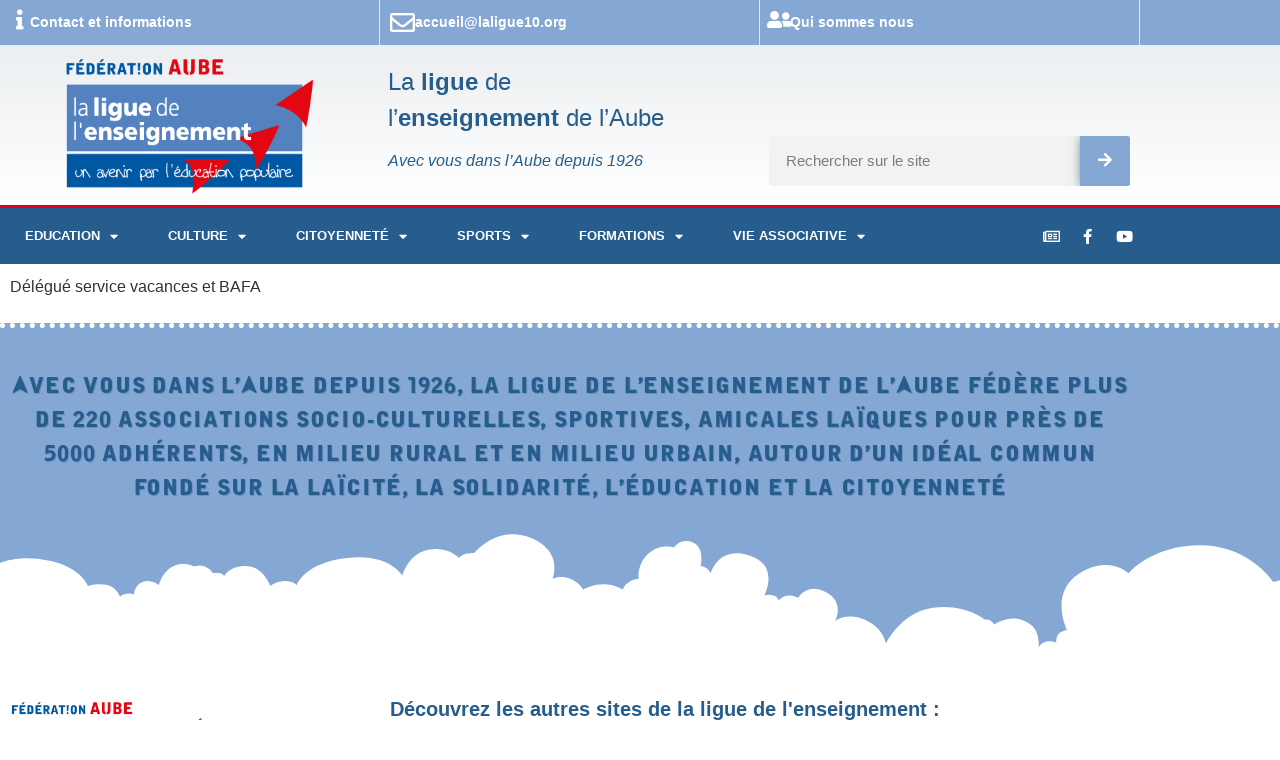

--- FILE ---
content_type: text/html; charset=UTF-8
request_url: https://laligue10.org/portfolio/mathias-petit/
body_size: 22183
content:
<!doctype html>
<html lang="fr-FR">
<head>
	<meta charset="UTF-8">
	<meta name="viewport" content="width=device-width, initial-scale=1">
	<link rel="profile" href="https://gmpg.org/xfn/11">
	<title>Mathias Petit &#8211; Ligue de l&#039;enseignement de l&#039;Aube</title>
<meta name='robots' content='max-image-preview:large' />
<link rel="alternate" type="application/rss+xml" title="Ligue de l&#039;enseignement de l&#039;Aube &raquo; Flux" href="https://laligue10.org/feed/" />
<link rel="alternate" type="application/rss+xml" title="Ligue de l&#039;enseignement de l&#039;Aube &raquo; Flux des commentaires" href="https://laligue10.org/comments/feed/" />
<link rel="alternate" title="oEmbed (JSON)" type="application/json+oembed" href="https://laligue10.org/wp-json/oembed/1.0/embed?url=https%3A%2F%2Flaligue10.org%2Fportfolio%2Fmathias-petit%2F" />
<link rel="alternate" title="oEmbed (XML)" type="text/xml+oembed" href="https://laligue10.org/wp-json/oembed/1.0/embed?url=https%3A%2F%2Flaligue10.org%2Fportfolio%2Fmathias-petit%2F&#038;format=xml" />
<style id='wp-img-auto-sizes-contain-inline-css'>
img:is([sizes=auto i],[sizes^="auto," i]){contain-intrinsic-size:3000px 1500px}
/*# sourceURL=wp-img-auto-sizes-contain-inline-css */
</style>
<style id='wp-emoji-styles-inline-css'>

	img.wp-smiley, img.emoji {
		display: inline !important;
		border: none !important;
		box-shadow: none !important;
		height: 1em !important;
		width: 1em !important;
		margin: 0 0.07em !important;
		vertical-align: -0.1em !important;
		background: none !important;
		padding: 0 !important;
	}
/*# sourceURL=wp-emoji-styles-inline-css */
</style>
<link rel='stylesheet' id='wp-block-library-css' href='https://laligue10.org/wp-includes/css/dist/block-library/style.min.css?ver=6.9' media='all' />
<style id='classic-theme-styles-inline-css'>
/*! This file is auto-generated */
.wp-block-button__link{color:#fff;background-color:#32373c;border-radius:9999px;box-shadow:none;text-decoration:none;padding:calc(.667em + 2px) calc(1.333em + 2px);font-size:1.125em}.wp-block-file__button{background:#32373c;color:#fff;text-decoration:none}
/*# sourceURL=/wp-includes/css/classic-themes.min.css */
</style>
<link rel='stylesheet' id='visual-portfolio-block-filter-by-category-css' href='https://laligue10.org/wp-content/plugins/visual-portfolio/build/gutenberg/blocks/filter-by-category/style.css?ver=1762834384' media='all' />
<link rel='stylesheet' id='visual-portfolio-block-pagination-css' href='https://laligue10.org/wp-content/plugins/visual-portfolio/build/gutenberg/blocks/pagination/style.css?ver=1762834384' media='all' />
<link rel='stylesheet' id='visual-portfolio-block-sort-css' href='https://laligue10.org/wp-content/plugins/visual-portfolio/build/gutenberg/blocks/sort/style.css?ver=1762834384' media='all' />
<style id='global-styles-inline-css'>
:root{--wp--preset--aspect-ratio--square: 1;--wp--preset--aspect-ratio--4-3: 4/3;--wp--preset--aspect-ratio--3-4: 3/4;--wp--preset--aspect-ratio--3-2: 3/2;--wp--preset--aspect-ratio--2-3: 2/3;--wp--preset--aspect-ratio--16-9: 16/9;--wp--preset--aspect-ratio--9-16: 9/16;--wp--preset--color--black: #000000;--wp--preset--color--cyan-bluish-gray: #abb8c3;--wp--preset--color--white: #ffffff;--wp--preset--color--pale-pink: #f78da7;--wp--preset--color--vivid-red: #cf2e2e;--wp--preset--color--luminous-vivid-orange: #ff6900;--wp--preset--color--luminous-vivid-amber: #fcb900;--wp--preset--color--light-green-cyan: #7bdcb5;--wp--preset--color--vivid-green-cyan: #00d084;--wp--preset--color--pale-cyan-blue: #8ed1fc;--wp--preset--color--vivid-cyan-blue: #0693e3;--wp--preset--color--vivid-purple: #9b51e0;--wp--preset--gradient--vivid-cyan-blue-to-vivid-purple: linear-gradient(135deg,rgb(6,147,227) 0%,rgb(155,81,224) 100%);--wp--preset--gradient--light-green-cyan-to-vivid-green-cyan: linear-gradient(135deg,rgb(122,220,180) 0%,rgb(0,208,130) 100%);--wp--preset--gradient--luminous-vivid-amber-to-luminous-vivid-orange: linear-gradient(135deg,rgb(252,185,0) 0%,rgb(255,105,0) 100%);--wp--preset--gradient--luminous-vivid-orange-to-vivid-red: linear-gradient(135deg,rgb(255,105,0) 0%,rgb(207,46,46) 100%);--wp--preset--gradient--very-light-gray-to-cyan-bluish-gray: linear-gradient(135deg,rgb(238,238,238) 0%,rgb(169,184,195) 100%);--wp--preset--gradient--cool-to-warm-spectrum: linear-gradient(135deg,rgb(74,234,220) 0%,rgb(151,120,209) 20%,rgb(207,42,186) 40%,rgb(238,44,130) 60%,rgb(251,105,98) 80%,rgb(254,248,76) 100%);--wp--preset--gradient--blush-light-purple: linear-gradient(135deg,rgb(255,206,236) 0%,rgb(152,150,240) 100%);--wp--preset--gradient--blush-bordeaux: linear-gradient(135deg,rgb(254,205,165) 0%,rgb(254,45,45) 50%,rgb(107,0,62) 100%);--wp--preset--gradient--luminous-dusk: linear-gradient(135deg,rgb(255,203,112) 0%,rgb(199,81,192) 50%,rgb(65,88,208) 100%);--wp--preset--gradient--pale-ocean: linear-gradient(135deg,rgb(255,245,203) 0%,rgb(182,227,212) 50%,rgb(51,167,181) 100%);--wp--preset--gradient--electric-grass: linear-gradient(135deg,rgb(202,248,128) 0%,rgb(113,206,126) 100%);--wp--preset--gradient--midnight: linear-gradient(135deg,rgb(2,3,129) 0%,rgb(40,116,252) 100%);--wp--preset--font-size--small: 13px;--wp--preset--font-size--medium: 20px;--wp--preset--font-size--large: 36px;--wp--preset--font-size--x-large: 42px;--wp--preset--spacing--20: 0.44rem;--wp--preset--spacing--30: 0.67rem;--wp--preset--spacing--40: 1rem;--wp--preset--spacing--50: 1.5rem;--wp--preset--spacing--60: 2.25rem;--wp--preset--spacing--70: 3.38rem;--wp--preset--spacing--80: 5.06rem;--wp--preset--shadow--natural: 6px 6px 9px rgba(0, 0, 0, 0.2);--wp--preset--shadow--deep: 12px 12px 50px rgba(0, 0, 0, 0.4);--wp--preset--shadow--sharp: 6px 6px 0px rgba(0, 0, 0, 0.2);--wp--preset--shadow--outlined: 6px 6px 0px -3px rgb(255, 255, 255), 6px 6px rgb(0, 0, 0);--wp--preset--shadow--crisp: 6px 6px 0px rgb(0, 0, 0);}:where(.is-layout-flex){gap: 0.5em;}:where(.is-layout-grid){gap: 0.5em;}body .is-layout-flex{display: flex;}.is-layout-flex{flex-wrap: wrap;align-items: center;}.is-layout-flex > :is(*, div){margin: 0;}body .is-layout-grid{display: grid;}.is-layout-grid > :is(*, div){margin: 0;}:where(.wp-block-columns.is-layout-flex){gap: 2em;}:where(.wp-block-columns.is-layout-grid){gap: 2em;}:where(.wp-block-post-template.is-layout-flex){gap: 1.25em;}:where(.wp-block-post-template.is-layout-grid){gap: 1.25em;}.has-black-color{color: var(--wp--preset--color--black) !important;}.has-cyan-bluish-gray-color{color: var(--wp--preset--color--cyan-bluish-gray) !important;}.has-white-color{color: var(--wp--preset--color--white) !important;}.has-pale-pink-color{color: var(--wp--preset--color--pale-pink) !important;}.has-vivid-red-color{color: var(--wp--preset--color--vivid-red) !important;}.has-luminous-vivid-orange-color{color: var(--wp--preset--color--luminous-vivid-orange) !important;}.has-luminous-vivid-amber-color{color: var(--wp--preset--color--luminous-vivid-amber) !important;}.has-light-green-cyan-color{color: var(--wp--preset--color--light-green-cyan) !important;}.has-vivid-green-cyan-color{color: var(--wp--preset--color--vivid-green-cyan) !important;}.has-pale-cyan-blue-color{color: var(--wp--preset--color--pale-cyan-blue) !important;}.has-vivid-cyan-blue-color{color: var(--wp--preset--color--vivid-cyan-blue) !important;}.has-vivid-purple-color{color: var(--wp--preset--color--vivid-purple) !important;}.has-black-background-color{background-color: var(--wp--preset--color--black) !important;}.has-cyan-bluish-gray-background-color{background-color: var(--wp--preset--color--cyan-bluish-gray) !important;}.has-white-background-color{background-color: var(--wp--preset--color--white) !important;}.has-pale-pink-background-color{background-color: var(--wp--preset--color--pale-pink) !important;}.has-vivid-red-background-color{background-color: var(--wp--preset--color--vivid-red) !important;}.has-luminous-vivid-orange-background-color{background-color: var(--wp--preset--color--luminous-vivid-orange) !important;}.has-luminous-vivid-amber-background-color{background-color: var(--wp--preset--color--luminous-vivid-amber) !important;}.has-light-green-cyan-background-color{background-color: var(--wp--preset--color--light-green-cyan) !important;}.has-vivid-green-cyan-background-color{background-color: var(--wp--preset--color--vivid-green-cyan) !important;}.has-pale-cyan-blue-background-color{background-color: var(--wp--preset--color--pale-cyan-blue) !important;}.has-vivid-cyan-blue-background-color{background-color: var(--wp--preset--color--vivid-cyan-blue) !important;}.has-vivid-purple-background-color{background-color: var(--wp--preset--color--vivid-purple) !important;}.has-black-border-color{border-color: var(--wp--preset--color--black) !important;}.has-cyan-bluish-gray-border-color{border-color: var(--wp--preset--color--cyan-bluish-gray) !important;}.has-white-border-color{border-color: var(--wp--preset--color--white) !important;}.has-pale-pink-border-color{border-color: var(--wp--preset--color--pale-pink) !important;}.has-vivid-red-border-color{border-color: var(--wp--preset--color--vivid-red) !important;}.has-luminous-vivid-orange-border-color{border-color: var(--wp--preset--color--luminous-vivid-orange) !important;}.has-luminous-vivid-amber-border-color{border-color: var(--wp--preset--color--luminous-vivid-amber) !important;}.has-light-green-cyan-border-color{border-color: var(--wp--preset--color--light-green-cyan) !important;}.has-vivid-green-cyan-border-color{border-color: var(--wp--preset--color--vivid-green-cyan) !important;}.has-pale-cyan-blue-border-color{border-color: var(--wp--preset--color--pale-cyan-blue) !important;}.has-vivid-cyan-blue-border-color{border-color: var(--wp--preset--color--vivid-cyan-blue) !important;}.has-vivid-purple-border-color{border-color: var(--wp--preset--color--vivid-purple) !important;}.has-vivid-cyan-blue-to-vivid-purple-gradient-background{background: var(--wp--preset--gradient--vivid-cyan-blue-to-vivid-purple) !important;}.has-light-green-cyan-to-vivid-green-cyan-gradient-background{background: var(--wp--preset--gradient--light-green-cyan-to-vivid-green-cyan) !important;}.has-luminous-vivid-amber-to-luminous-vivid-orange-gradient-background{background: var(--wp--preset--gradient--luminous-vivid-amber-to-luminous-vivid-orange) !important;}.has-luminous-vivid-orange-to-vivid-red-gradient-background{background: var(--wp--preset--gradient--luminous-vivid-orange-to-vivid-red) !important;}.has-very-light-gray-to-cyan-bluish-gray-gradient-background{background: var(--wp--preset--gradient--very-light-gray-to-cyan-bluish-gray) !important;}.has-cool-to-warm-spectrum-gradient-background{background: var(--wp--preset--gradient--cool-to-warm-spectrum) !important;}.has-blush-light-purple-gradient-background{background: var(--wp--preset--gradient--blush-light-purple) !important;}.has-blush-bordeaux-gradient-background{background: var(--wp--preset--gradient--blush-bordeaux) !important;}.has-luminous-dusk-gradient-background{background: var(--wp--preset--gradient--luminous-dusk) !important;}.has-pale-ocean-gradient-background{background: var(--wp--preset--gradient--pale-ocean) !important;}.has-electric-grass-gradient-background{background: var(--wp--preset--gradient--electric-grass) !important;}.has-midnight-gradient-background{background: var(--wp--preset--gradient--midnight) !important;}.has-small-font-size{font-size: var(--wp--preset--font-size--small) !important;}.has-medium-font-size{font-size: var(--wp--preset--font-size--medium) !important;}.has-large-font-size{font-size: var(--wp--preset--font-size--large) !important;}.has-x-large-font-size{font-size: var(--wp--preset--font-size--x-large) !important;}
:where(.wp-block-post-template.is-layout-flex){gap: 1.25em;}:where(.wp-block-post-template.is-layout-grid){gap: 1.25em;}
:where(.wp-block-term-template.is-layout-flex){gap: 1.25em;}:where(.wp-block-term-template.is-layout-grid){gap: 1.25em;}
:where(.wp-block-columns.is-layout-flex){gap: 2em;}:where(.wp-block-columns.is-layout-grid){gap: 2em;}
:root :where(.wp-block-pullquote){font-size: 1.5em;line-height: 1.6;}
:where(.wp-block-visual-portfolio-loop.is-layout-flex){gap: 1.25em;}:where(.wp-block-visual-portfolio-loop.is-layout-grid){gap: 1.25em;}
/*# sourceURL=global-styles-inline-css */
</style>
<link rel='stylesheet' id='hello-elementor-css' href='https://laligue10.org/wp-content/themes/hello-elementor/style.min.css?ver=3.1.1' media='all' />
<link rel='stylesheet' id='hello-elementor-theme-style-css' href='https://laligue10.org/wp-content/themes/hello-elementor/theme.min.css?ver=3.1.1' media='all' />
<link rel='stylesheet' id='hello-elementor-header-footer-css' href='https://laligue10.org/wp-content/themes/hello-elementor/header-footer.min.css?ver=3.1.1' media='all' />
<link rel='stylesheet' id='elementor-frontend-css' href='https://laligue10.org/wp-content/plugins/elementor/assets/css/frontend.min.css?ver=3.34.2' media='all' />
<style id='elementor-frontend-inline-css'>
.elementor-kit-7{--e-global-color-primary:#106A90;--e-global-color-secondary:#2F2F2F;--e-global-color-text:#444444;--e-global-color-accent:#265D8D;--e-global-color-f957406:#85A7D3;--e-global-color-39ac5b3:#E2001A;--e-global-color-d2acfcd:#E6E8EC;--e-global-color-6a3ddb3:#CC3366;--e-global-typography-primary-font-family:"Verdana";--e-global-typography-secondary-font-family:"Alpha Ligue";--e-global-typography-secondary-font-weight:400;--e-global-typography-text-font-family:"Verdana";--e-global-typography-text-font-weight:400;--e-global-typography-accent-font-family:"Verdana";--e-global-typography-accent-font-weight:500;font-family:var( --e-global-typography-primary-font-family ), Sans-serif;}.elementor-kit-7 button,.elementor-kit-7 input[type="button"],.elementor-kit-7 input[type="submit"],.elementor-kit-7 .elementor-button{background-color:#5482BF;color:#FFFFFF;box-shadow:1px 1px 10px 0px rgba(0,0,0,0.5);border-radius:3px 3px 3px 3px;}.elementor-kit-7 e-page-transition{background-color:#FFBC7D;}.elementor-kit-7 h1{color:var( --e-global-color-accent );font-family:var( --e-global-typography-secondary-font-family ), Sans-serif;font-weight:var( --e-global-typography-secondary-font-weight );}.elementor-kit-7 h2{color:var( --e-global-color-accent );font-family:"Alpha Ligue", Sans-serif;font-weight:400;}.elementor-kit-7 h3{font-family:"Alpha Ligue", Sans-serif;font-size:1.4em;font-weight:400;}.elementor-kit-7 h4{font-family:var( --e-global-typography-secondary-font-family ), Sans-serif;font-weight:var( --e-global-typography-secondary-font-weight );}.elementor-kit-7 img{border-radius:10px 10px 10px 10px;}.elementor-section.elementor-section-boxed > .elementor-container{max-width:1140px;}.e-con{--container-max-width:1140px;}.elementor-widget:not(:last-child){margin-block-end:29px;}.elementor-element{--widgets-spacing:29px 29px;--widgets-spacing-row:29px;--widgets-spacing-column:29px;}{}h1.entry-title{display:var(--page-title-display);}.site-header .site-branding{flex-direction:column;align-items:stretch;}.site-header{padding-inline-end:0px;padding-inline-start:0px;}.site-header .site-branding .site-logo img{width:398px;max-width:398px;}.site-footer .site-branding{flex-direction:column;align-items:stretch;}@media(max-width:1024px){.elementor-section.elementor-section-boxed > .elementor-container{max-width:1024px;}.e-con{--container-max-width:1024px;}}@media(max-width:767px){.elementor-section.elementor-section-boxed > .elementor-container{max-width:767px;}.e-con{--container-max-width:767px;}}/* Start Custom Fonts CSS */@font-face {
	font-family: 'Alpha Ligue';
	font-style: normal;
	font-weight: bold;
	font-display: auto;
	src: url('https://laligue10.org/wp-content/uploads/2021/10/AlphaLigue.woff') format('woff'),
		url('https://laligue10.org/wp-content/uploads/2021/10/ALPHALIGUE.ttf') format('truetype');
}
@font-face {
	font-family: 'Alpha Ligue';
	font-style: normal;
	font-weight: normal;
	font-display: auto;
	src: url('https://laligue10.org/wp-content/uploads/2021/10/AlphaLigue.woff') format('woff'),
		url('https://laligue10.org/wp-content/uploads/2021/10/ALPHALIGUE.ttf') format('truetype');
}
/* End Custom Fonts CSS */
.elementor-247 .elementor-element.elementor-element-6720be1:not(.elementor-motion-effects-element-type-background), .elementor-247 .elementor-element.elementor-element-6720be1 > .elementor-motion-effects-container > .elementor-motion-effects-layer{background-color:var( --e-global-color-f957406 );}.elementor-247 .elementor-element.elementor-element-6720be1{transition:background 0.3s, border 0.3s, border-radius 0.3s, box-shadow 0.3s;margin-top:0px;margin-bottom:0px;padding:0px 0px 0px 0px;}.elementor-247 .elementor-element.elementor-element-6720be1 > .elementor-background-overlay{transition:background 0.3s, border-radius 0.3s, opacity 0.3s;}.elementor-247 .elementor-element.elementor-element-8fd4662 > .elementor-element-populated{border-style:solid;border-width:0px 1px 0px 0px;border-color:var( --e-global-color-d2acfcd );}.elementor-247 .elementor-element.elementor-element-5fe5ed5 .elementor-icon-box-wrapper{align-items:start;text-align:start;gap:15px;}.elementor-247 .elementor-element.elementor-element-5fe5ed5.elementor-view-stacked .elementor-icon{background-color:#FFFFFF;}.elementor-247 .elementor-element.elementor-element-5fe5ed5.elementor-view-framed .elementor-icon, .elementor-247 .elementor-element.elementor-element-5fe5ed5.elementor-view-default .elementor-icon{fill:#FFFFFF;color:#FFFFFF;border-color:#FFFFFF;}.elementor-247 .elementor-element.elementor-element-5fe5ed5 .elementor-icon{font-size:20px;}.elementor-247 .elementor-element.elementor-element-5fe5ed5 .elementor-icon-box-title, .elementor-247 .elementor-element.elementor-element-5fe5ed5 .elementor-icon-box-title a{font-size:14px;font-weight:bold;}.elementor-247 .elementor-element.elementor-element-5fe5ed5 .elementor-icon-box-title{color:#FFFFFF;}.elementor-247 .elementor-element.elementor-element-7fa2241 > .elementor-element-populated{border-style:solid;border-width:0px 1px 0px 0px;border-color:var( --e-global-color-d2acfcd );}.elementor-247 .elementor-element.elementor-element-0524891 .elementor-icon-box-wrapper{align-items:start;text-align:start;gap:15px;}.elementor-247 .elementor-element.elementor-element-0524891.elementor-view-stacked .elementor-icon{background-color:#FFFFFF;}.elementor-247 .elementor-element.elementor-element-0524891.elementor-view-framed .elementor-icon, .elementor-247 .elementor-element.elementor-element-0524891.elementor-view-default .elementor-icon{fill:#FFFFFF;color:#FFFFFF;border-color:#FFFFFF;}.elementor-247 .elementor-element.elementor-element-0524891 .elementor-icon{font-size:25px;}.elementor-247 .elementor-element.elementor-element-0524891 .elementor-icon-box-title, .elementor-247 .elementor-element.elementor-element-0524891 .elementor-icon-box-title a{font-size:14px;font-weight:bold;}.elementor-247 .elementor-element.elementor-element-0524891 .elementor-icon-box-title{color:#FFFFFF;}.elementor-247 .elementor-element.elementor-element-fa186bd > .elementor-element-populated{border-style:solid;border-width:0px 1px 0px 0px;border-color:var( --e-global-color-d2acfcd );}.elementor-247 .elementor-element.elementor-element-a000265 .elementor-icon-box-wrapper{align-items:start;text-align:start;gap:15px;}.elementor-247 .elementor-element.elementor-element-a000265.elementor-view-stacked .elementor-icon{background-color:#FFFFFF;}.elementor-247 .elementor-element.elementor-element-a000265.elementor-view-framed .elementor-icon, .elementor-247 .elementor-element.elementor-element-a000265.elementor-view-default .elementor-icon{fill:#FFFFFF;color:#FFFFFF;border-color:#FFFFFF;}.elementor-247 .elementor-element.elementor-element-a000265 .elementor-icon{font-size:20px;}.elementor-247 .elementor-element.elementor-element-a000265 .elementor-icon-box-title, .elementor-247 .elementor-element.elementor-element-a000265 .elementor-icon-box-title a{font-size:14px;font-weight:bold;}.elementor-247 .elementor-element.elementor-element-a000265 .elementor-icon-box-title{color:#FFFFFF;}.elementor-247 .elementor-element.elementor-element-68a62c38 > .elementor-container > .elementor-column > .elementor-widget-wrap{align-content:center;align-items:center;}.elementor-247 .elementor-element.elementor-element-68a62c38:not(.elementor-motion-effects-element-type-background), .elementor-247 .elementor-element.elementor-element-68a62c38 > .elementor-motion-effects-container > .elementor-motion-effects-layer{background-color:transparent;background-image:linear-gradient(180deg, rgba(194,203,210,0.33) 0%, #ffffff 100%);}.elementor-247 .elementor-element.elementor-element-68a62c38 > .elementor-container{min-height:160px;}.elementor-247 .elementor-element.elementor-element-68a62c38{transition:background 0.3s, border 0.3s, border-radius 0.3s, box-shadow 0.3s;}.elementor-247 .elementor-element.elementor-element-68a62c38 > .elementor-background-overlay{transition:background 0.3s, border-radius 0.3s, opacity 0.3s;}.elementor-247 .elementor-element.elementor-element-57672f03 img{width:250px;}.elementor-bc-flex-widget .elementor-247 .elementor-element.elementor-element-9508de0.elementor-column .elementor-widget-wrap{align-items:flex-end;}.elementor-247 .elementor-element.elementor-element-9508de0.elementor-column.elementor-element[data-element_type="column"] > .elementor-widget-wrap.elementor-element-populated{align-content:flex-end;align-items:flex-end;}.elementor-247 .elementor-element.elementor-element-f324cec{font-family:"Verdana", Sans-serif;font-size:24px;font-weight:400;color:var( --e-global-color-accent );}.elementor-bc-flex-widget .elementor-247 .elementor-element.elementor-element-06d9232.elementor-column .elementor-widget-wrap{align-items:flex-end;}.elementor-247 .elementor-element.elementor-element-06d9232.elementor-column.elementor-element[data-element_type="column"] > .elementor-widget-wrap.elementor-element-populated{align-content:flex-end;align-items:flex-end;}.elementor-247 .elementor-element.elementor-element-5a93460 .elementor-search-form__container{min-height:50px;}.elementor-247 .elementor-element.elementor-element-5a93460 .elementor-search-form__submit{min-width:50px;background-color:var( --e-global-color-f957406 );}body:not(.rtl) .elementor-247 .elementor-element.elementor-element-5a93460 .elementor-search-form__icon{padding-left:calc(50px / 3);}body.rtl .elementor-247 .elementor-element.elementor-element-5a93460 .elementor-search-form__icon{padding-right:calc(50px / 3);}.elementor-247 .elementor-element.elementor-element-5a93460 .elementor-search-form__input, .elementor-247 .elementor-element.elementor-element-5a93460.elementor-search-form--button-type-text .elementor-search-form__submit{padding-left:calc(50px / 3);padding-right:calc(50px / 3);}.elementor-247 .elementor-element.elementor-element-5a93460 .elementor-search-form__input,
					.elementor-247 .elementor-element.elementor-element-5a93460 .elementor-search-form__icon,
					.elementor-247 .elementor-element.elementor-element-5a93460 .elementor-lightbox .dialog-lightbox-close-button,
					.elementor-247 .elementor-element.elementor-element-5a93460 .elementor-lightbox .dialog-lightbox-close-button:hover,
					.elementor-247 .elementor-element.elementor-element-5a93460.elementor-search-form--skin-full_screen input[type="search"].elementor-search-form__input{color:var( --e-global-color-secondary );fill:var( --e-global-color-secondary );}.elementor-247 .elementor-element.elementor-element-5a93460:not(.elementor-search-form--skin-full_screen) .elementor-search-form__container{border-radius:3px;}.elementor-247 .elementor-element.elementor-element-5a93460.elementor-search-form--skin-full_screen input[type="search"].elementor-search-form__input{border-radius:3px;}.elementor-247 .elementor-element.elementor-element-6d50cd88 > .elementor-container > .elementor-column > .elementor-widget-wrap{align-content:center;align-items:center;}.elementor-247 .elementor-element.elementor-element-6d50cd88:not(.elementor-motion-effects-element-type-background), .elementor-247 .elementor-element.elementor-element-6d50cd88 > .elementor-motion-effects-container > .elementor-motion-effects-layer{background-color:var( --e-global-color-accent );}.elementor-247 .elementor-element.elementor-element-6d50cd88{border-style:solid;border-width:3px 0px 0px 0px;border-color:var( --e-global-color-39ac5b3 );transition:background 0.3s, border 0.3s, border-radius 0.3s, box-shadow 0.3s;}.elementor-247 .elementor-element.elementor-element-6d50cd88 > .elementor-background-overlay{transition:background 0.3s, border-radius 0.3s, opacity 0.3s;}.elementor-247 .elementor-element.elementor-element-609d16a1 > .elementor-element-populated, .elementor-247 .elementor-element.elementor-element-609d16a1 > .elementor-element-populated > .elementor-background-overlay, .elementor-247 .elementor-element.elementor-element-609d16a1 > .elementor-background-slideshow{border-radius:1px 1px 1px 1px;}.elementor-247 .elementor-element.elementor-element-609d16a1 > .elementor-element-populated{transition:background 0.3s, border 0.3s, border-radius 0.3s, box-shadow 0.3s;}.elementor-247 .elementor-element.elementor-element-609d16a1 > .elementor-element-populated > .elementor-background-overlay{transition:background 0.3s, border-radius 0.3s, opacity 0.3s;}.elementor-247 .elementor-element.elementor-element-7e3a8bbb .elementor-menu-toggle{margin-right:auto;}.elementor-247 .elementor-element.elementor-element-7e3a8bbb .elementor-nav-menu .elementor-item{font-size:13px;font-weight:bold;text-transform:uppercase;}.elementor-247 .elementor-element.elementor-element-7e3a8bbb .elementor-nav-menu--main .elementor-item{color:#ffffff;fill:#ffffff;padding-left:25px;padding-right:25px;padding-top:18px;padding-bottom:18px;}.elementor-247 .elementor-element.elementor-element-7e3a8bbb .elementor-nav-menu--main .elementor-item:hover,
					.elementor-247 .elementor-element.elementor-element-7e3a8bbb .elementor-nav-menu--main .elementor-item.elementor-item-active,
					.elementor-247 .elementor-element.elementor-element-7e3a8bbb .elementor-nav-menu--main .elementor-item.highlighted,
					.elementor-247 .elementor-element.elementor-element-7e3a8bbb .elementor-nav-menu--main .elementor-item:focus{color:#ffffff;}.elementor-247 .elementor-element.elementor-element-7e3a8bbb .elementor-nav-menu--main:not(.e--pointer-framed) .elementor-item:before,
					.elementor-247 .elementor-element.elementor-element-7e3a8bbb .elementor-nav-menu--main:not(.e--pointer-framed) .elementor-item:after{background-color:var( --e-global-color-39ac5b3 );}.elementor-247 .elementor-element.elementor-element-7e3a8bbb .e--pointer-framed .elementor-item:before,
					.elementor-247 .elementor-element.elementor-element-7e3a8bbb .e--pointer-framed .elementor-item:after{border-color:var( --e-global-color-39ac5b3 );}.elementor-247 .elementor-element.elementor-element-7e3a8bbb{--e-nav-menu-horizontal-menu-item-margin:calc( 0px / 2 );}.elementor-247 .elementor-element.elementor-element-7e3a8bbb .elementor-nav-menu--main:not(.elementor-nav-menu--layout-horizontal) .elementor-nav-menu > li:not(:last-child){margin-bottom:0px;}.elementor-247 .elementor-element.elementor-element-7e3a8bbb .elementor-item:before{border-radius:0px;}.elementor-247 .elementor-element.elementor-element-7e3a8bbb .e--animation-shutter-in-horizontal .elementor-item:before{border-radius:0px 0px 0 0;}.elementor-247 .elementor-element.elementor-element-7e3a8bbb .e--animation-shutter-in-horizontal .elementor-item:after{border-radius:0 0 0px 0px;}.elementor-247 .elementor-element.elementor-element-7e3a8bbb .e--animation-shutter-in-vertical .elementor-item:before{border-radius:0 0px 0px 0;}.elementor-247 .elementor-element.elementor-element-7e3a8bbb .e--animation-shutter-in-vertical .elementor-item:after{border-radius:0px 0 0 0px;}.elementor-247 .elementor-element.elementor-element-7e3a8bbb .elementor-nav-menu--main .elementor-nav-menu--dropdown, .elementor-247 .elementor-element.elementor-element-7e3a8bbb .elementor-nav-menu__container.elementor-nav-menu--dropdown{box-shadow:0px 0px 10px 0px rgba(0,0,0,0.5);}.elementor-247 .elementor-element.elementor-element-7e3a8bbb .elementor-nav-menu--dropdown li:not(:last-child){border-style:solid;border-color:#E1E1E1;border-bottom-width:1px;}.elementor-247 .elementor-element.elementor-element-7e3a8bbb div.elementor-menu-toggle{color:#ffffff;}.elementor-247 .elementor-element.elementor-element-7e3a8bbb div.elementor-menu-toggle svg{fill:#ffffff;}.elementor-247 .elementor-element.elementor-element-72c92c54 > .elementor-element-populated{transition:background 0.3s, border 0.3s, border-radius 0.3s, box-shadow 0.3s;}.elementor-247 .elementor-element.elementor-element-72c92c54 > .elementor-element-populated > .elementor-background-overlay{transition:background 0.3s, border-radius 0.3s, opacity 0.3s;}.elementor-247 .elementor-element.elementor-element-3a727159{--grid-template-columns:repeat(0, auto);--icon-size:15px;--grid-column-gap:11px;--grid-row-gap:0px;}.elementor-247 .elementor-element.elementor-element-3a727159 .elementor-widget-container{text-align:center;}.elementor-247 .elementor-element.elementor-element-3a727159 .elementor-social-icon{background-color:rgba(0,0,0,0);}.elementor-247 .elementor-element.elementor-element-3a727159 .elementor-social-icon i{color:#ffffff;}.elementor-247 .elementor-element.elementor-element-3a727159 .elementor-social-icon svg{fill:#ffffff;}.elementor-247 .elementor-element.elementor-element-5dc2448 > .elementor-element-populated{transition:background 0.3s, border 0.3s, border-radius 0.3s, box-shadow 0.3s;}.elementor-247 .elementor-element.elementor-element-5dc2448 > .elementor-element-populated > .elementor-background-overlay{transition:background 0.3s, border-radius 0.3s, opacity 0.3s;}.elementor-247 .elementor-element.elementor-element-678e301{--grid-template-columns:repeat(0, auto);--icon-size:15px;--grid-column-gap:11px;--grid-row-gap:0px;}.elementor-247 .elementor-element.elementor-element-678e301 .elementor-widget-container{text-align:right;}.elementor-247 .elementor-element.elementor-element-678e301 .elementor-social-icon{background-color:rgba(0,0,0,0);}.elementor-247 .elementor-element.elementor-element-678e301 .elementor-social-icon i{color:#ffffff;}.elementor-247 .elementor-element.elementor-element-678e301 .elementor-social-icon svg{fill:#ffffff;}.elementor-247 .elementor-element.elementor-element-28bd8d7{--grid-template-columns:repeat(0, auto);--icon-size:15px;--grid-column-gap:11px;--grid-row-gap:0px;}.elementor-247 .elementor-element.elementor-element-28bd8d7 .elementor-widget-container{text-align:right;}.elementor-247 .elementor-element.elementor-element-28bd8d7 .elementor-social-icon{background-color:rgba(0,0,0,0);}.elementor-247 .elementor-element.elementor-element-28bd8d7 .elementor-social-icon i{color:#ffffff;}.elementor-247 .elementor-element.elementor-element-28bd8d7 .elementor-social-icon svg{fill:#ffffff;}.elementor-theme-builder-content-area{height:400px;}.elementor-location-header:before, .elementor-location-footer:before{content:"";display:table;clear:both;}@media(max-width:1024px){.elementor-247 .elementor-element.elementor-element-68a62c38{padding:0px 20px 0px 20px;}.elementor-247 .elementor-element.elementor-element-6d50cd88{padding:10px 10px 10px 10px;}.elementor-247 .elementor-element.elementor-element-7e3a8bbb .elementor-nav-menu--main > .elementor-nav-menu > li > .elementor-nav-menu--dropdown, .elementor-247 .elementor-element.elementor-element-7e3a8bbb .elementor-nav-menu__container.elementor-nav-menu--dropdown{margin-top:13px !important;}}@media(max-width:767px){.elementor-247 .elementor-element.elementor-element-68a62c38 > .elementor-container{min-height:100px;}.elementor-247 .elementor-element.elementor-element-68a62c38{padding:20px 20px 20px 20px;}.elementor-247 .elementor-element.elementor-element-69e333a2{width:100%;}.elementor-247 .elementor-element.elementor-element-69e333a2 > .elementor-element-populated{margin:0px 0px 0px 0px;--e-column-margin-right:0px;--e-column-margin-left:0px;padding:0px 0px 0px 0px;}.elementor-247 .elementor-element.elementor-element-57672f03{text-align:center;}.elementor-247 .elementor-element.elementor-element-57672f03 img{width:100%;}.elementor-247 .elementor-element.elementor-element-5df6ffaf{width:100%;}.elementor-247 .elementor-element.elementor-element-6d50cd88{padding:20px 20px 20px 20px;}.elementor-247 .elementor-element.elementor-element-609d16a1{width:20%;}.elementor-247 .elementor-element.elementor-element-72c92c54{width:20%;}.elementor-247 .elementor-element.elementor-element-5dc2448{width:20%;}}@media(min-width:768px){.elementor-247 .elementor-element.elementor-element-69e333a2{width:33.158%;}.elementor-247 .elementor-element.elementor-element-5df6ffaf{width:66.842%;}.elementor-247 .elementor-element.elementor-element-609d16a1{width:90.716%;}.elementor-247 .elementor-element.elementor-element-72c92c54{width:3%;}.elementor-247 .elementor-element.elementor-element-5dc2448{width:3%;}.elementor-247 .elementor-element.elementor-element-def779c{width:3.225%;}}@media(max-width:1024px) and (min-width:768px){.elementor-247 .elementor-element.elementor-element-69e333a2{width:20%;}.elementor-247 .elementor-element.elementor-element-5df6ffaf{width:80%;}}
.elementor-101 .elementor-element.elementor-element-3a2530dc:not(.elementor-motion-effects-element-type-background), .elementor-101 .elementor-element.elementor-element-3a2530dc > .elementor-motion-effects-container > .elementor-motion-effects-layer{background-color:var( --e-global-color-f957406 );}.elementor-101 .elementor-element.elementor-element-3a2530dc{border-style:dotted;border-width:5px 0px 0px 0px;border-color:#FFFFFF;transition:background 0.3s, border 0.3s, border-radius 0.3s, box-shadow 0.3s;margin-top:0px;margin-bottom:0px;padding:25px 0px 25px 0px;}.elementor-101 .elementor-element.elementor-element-3a2530dc > .elementor-background-overlay{transition:background 0.3s, border-radius 0.3s, opacity 0.3s;}.elementor-101 .elementor-element.elementor-element-21303555{text-align:center;}.elementor-101 .elementor-element.elementor-element-21303555 .elementor-heading-title{font-family:"Alpha Ligue", Sans-serif;font-size:22px;font-weight:500;line-height:34px;letter-spacing:0.8px;text-shadow:1px 1px 0px #6B90C0;color:var( --e-global-color-accent );}.elementor-101 .elementor-element.elementor-element-1a0a0ff:not(.elementor-motion-effects-element-type-background), .elementor-101 .elementor-element.elementor-element-1a0a0ff > .elementor-motion-effects-container > .elementor-motion-effects-layer{background-color:#FFFFFF;}.elementor-101 .elementor-element.elementor-element-1a0a0ff{transition:background 0.3s, border 0.3s, border-radius 0.3s, box-shadow 0.3s;padding:155px 0px 0px 0px;}.elementor-101 .elementor-element.elementor-element-1a0a0ff > .elementor-background-overlay{transition:background 0.3s, border-radius 0.3s, opacity 0.3s;}.elementor-101 .elementor-element.elementor-element-1a0a0ff > .elementor-shape-top .elementor-shape-fill{fill:#85A7D3;}.elementor-101 .elementor-element.elementor-element-20de093b{text-align:start;}.elementor-101 .elementor-element.elementor-element-20de093b img{width:192px;}.elementor-101 .elementor-element.elementor-element-6a5ff1a{font-size:14px;line-height:1.7em;color:var( --e-global-color-accent );}.elementor-101 .elementor-element.elementor-element-6f4ca22 .elementor-icon-list-icon i{transition:color 0.3s;}.elementor-101 .elementor-element.elementor-element-6f4ca22 .elementor-icon-list-icon svg{transition:fill 0.3s;}.elementor-101 .elementor-element.elementor-element-6f4ca22{--e-icon-list-icon-size:14px;--icon-vertical-offset:0px;}.elementor-101 .elementor-element.elementor-element-6f4ca22 .elementor-icon-list-item > .elementor-icon-list-text, .elementor-101 .elementor-element.elementor-element-6f4ca22 .elementor-icon-list-item > a{font-weight:bold;}.elementor-101 .elementor-element.elementor-element-6f4ca22 .elementor-icon-list-text{transition:color 0.3s;}.elementor-101 .elementor-element.elementor-element-ebda444{font-size:14px;line-height:1.7em;color:#EE270D;}.elementor-101 .elementor-element.elementor-element-fd6ce2e .elementor-heading-title{font-size:20px;font-weight:bold;color:var( --e-global-color-accent );}.elementor-101 .elementor-element.elementor-element-e309b66{margin-top:0px;margin-bottom:0px;}.elementor-101 .elementor-element.elementor-element-d8d16fe:not(.elementor-motion-effects-element-type-background) > .elementor-widget-wrap, .elementor-101 .elementor-element.elementor-element-d8d16fe > .elementor-widget-wrap > .elementor-motion-effects-container > .elementor-motion-effects-layer{background-color:#F3F3F3;}.elementor-101 .elementor-element.elementor-element-d8d16fe:hover > .elementor-element-populated{background-color:#FFFFFF;border-style:solid;border-color:var( --e-global-color-f957406 );box-shadow:0px 0px 8px 0px rgba(0, 0, 0, 0.3);}.elementor-bc-flex-widget .elementor-101 .elementor-element.elementor-element-d8d16fe.elementor-column .elementor-widget-wrap{align-items:center;}.elementor-101 .elementor-element.elementor-element-d8d16fe.elementor-column.elementor-element[data-element_type="column"] > .elementor-widget-wrap.elementor-element-populated{align-content:center;align-items:center;}.elementor-101 .elementor-element.elementor-element-d8d16fe > .elementor-element-populated{border-style:solid;border-width:1px 1px 1px 1px;border-color:#D5E2F3;transition:background 0.3s, border 0.3s, border-radius 0.3s, box-shadow 0.3s;margin:0px 5px 0px 5px;--e-column-margin-right:5px;--e-column-margin-left:5px;}.elementor-101 .elementor-element.elementor-element-d8d16fe > .elementor-element-populated, .elementor-101 .elementor-element.elementor-element-d8d16fe > .elementor-element-populated > .elementor-background-overlay, .elementor-101 .elementor-element.elementor-element-d8d16fe > .elementor-background-slideshow{border-radius:25px 25px 25px 25px;}.elementor-101 .elementor-element.elementor-element-d8d16fe > .elementor-element-populated > .elementor-background-overlay{transition:background 0.3s, border-radius 0.3s, opacity 0.3s;}.elementor-101 .elementor-element.elementor-element-f9f7fef{text-align:center;}.elementor-101 .elementor-element.elementor-element-f9f7fef .elementor-heading-title{color:var( --e-global-color-f957406 );}.elementor-101 .elementor-element.elementor-element-d1d077d:not(.elementor-motion-effects-element-type-background) > .elementor-widget-wrap, .elementor-101 .elementor-element.elementor-element-d1d077d > .elementor-widget-wrap > .elementor-motion-effects-container > .elementor-motion-effects-layer{background-color:#F3F3F3;}.elementor-101 .elementor-element.elementor-element-d1d077d:hover > .elementor-element-populated{background-color:#FFFFFF;border-style:solid;border-color:var( --e-global-color-f957406 );box-shadow:0px 0px 8px 0px rgba(0, 0, 0, 0.3);}.elementor-bc-flex-widget .elementor-101 .elementor-element.elementor-element-d1d077d.elementor-column .elementor-widget-wrap{align-items:center;}.elementor-101 .elementor-element.elementor-element-d1d077d.elementor-column.elementor-element[data-element_type="column"] > .elementor-widget-wrap.elementor-element-populated{align-content:center;align-items:center;}.elementor-101 .elementor-element.elementor-element-d1d077d > .elementor-element-populated{border-style:solid;border-width:1px 1px 1px 1px;border-color:#D5E2F3;transition:background 0.3s, border 0.3s, border-radius 0.3s, box-shadow 0.3s;margin:0px 5px 0px 5px;--e-column-margin-right:5px;--e-column-margin-left:5px;}.elementor-101 .elementor-element.elementor-element-d1d077d > .elementor-element-populated, .elementor-101 .elementor-element.elementor-element-d1d077d > .elementor-element-populated > .elementor-background-overlay, .elementor-101 .elementor-element.elementor-element-d1d077d > .elementor-background-slideshow{border-radius:25px 25px 25px 25px;}.elementor-101 .elementor-element.elementor-element-d1d077d > .elementor-element-populated > .elementor-background-overlay{transition:background 0.3s, border-radius 0.3s, opacity 0.3s;}.elementor-101 .elementor-element.elementor-element-7180fbd{text-align:center;}.elementor-101 .elementor-element.elementor-element-7180fbd .elementor-heading-title{font-family:"Verdana", Sans-serif;color:var( --e-global-color-f957406 );}.elementor-101 .elementor-element.elementor-element-f39492c:not(.elementor-motion-effects-element-type-background) > .elementor-widget-wrap, .elementor-101 .elementor-element.elementor-element-f39492c > .elementor-widget-wrap > .elementor-motion-effects-container > .elementor-motion-effects-layer{background-color:#F3F3F3;}.elementor-101 .elementor-element.elementor-element-f39492c:hover > .elementor-element-populated{background-color:#FFFFFF;border-style:solid;border-color:var( --e-global-color-f957406 );box-shadow:0px 0px 8px 0px rgba(0, 0, 0, 0.3);}.elementor-bc-flex-widget .elementor-101 .elementor-element.elementor-element-f39492c.elementor-column .elementor-widget-wrap{align-items:center;}.elementor-101 .elementor-element.elementor-element-f39492c.elementor-column.elementor-element[data-element_type="column"] > .elementor-widget-wrap.elementor-element-populated{align-content:center;align-items:center;}.elementor-101 .elementor-element.elementor-element-f39492c > .elementor-element-populated{border-style:solid;border-width:1px 1px 1px 1px;border-color:#D5E2F3;transition:background 0.3s, border 0.3s, border-radius 0.3s, box-shadow 0.3s;margin:0px 5px 0px 5px;--e-column-margin-right:5px;--e-column-margin-left:5px;}.elementor-101 .elementor-element.elementor-element-f39492c > .elementor-element-populated, .elementor-101 .elementor-element.elementor-element-f39492c > .elementor-element-populated > .elementor-background-overlay, .elementor-101 .elementor-element.elementor-element-f39492c > .elementor-background-slideshow{border-radius:25px 25px 25px 25px;}.elementor-101 .elementor-element.elementor-element-f39492c > .elementor-element-populated > .elementor-background-overlay{transition:background 0.3s, border-radius 0.3s, opacity 0.3s;}.elementor-101 .elementor-element.elementor-element-bb76d80{text-align:center;}.elementor-101 .elementor-element.elementor-element-bb76d80 .elementor-heading-title{color:var( --e-global-color-f957406 );}.elementor-101 .elementor-element.elementor-element-c68cfc2:not(.elementor-motion-effects-element-type-background) > .elementor-widget-wrap, .elementor-101 .elementor-element.elementor-element-c68cfc2 > .elementor-widget-wrap > .elementor-motion-effects-container > .elementor-motion-effects-layer{background-color:#F3F3F3;}.elementor-101 .elementor-element.elementor-element-c68cfc2:hover > .elementor-element-populated{background-color:#FFFFFF;border-style:solid;border-color:var( --e-global-color-f957406 );box-shadow:0px 0px 8px 0px rgba(0, 0, 0, 0.3);}.elementor-bc-flex-widget .elementor-101 .elementor-element.elementor-element-c68cfc2.elementor-column .elementor-widget-wrap{align-items:center;}.elementor-101 .elementor-element.elementor-element-c68cfc2.elementor-column.elementor-element[data-element_type="column"] > .elementor-widget-wrap.elementor-element-populated{align-content:center;align-items:center;}.elementor-101 .elementor-element.elementor-element-c68cfc2 > .elementor-element-populated{border-style:solid;border-width:1px 1px 1px 1px;border-color:#D5E2F3;transition:background 0.3s, border 0.3s, border-radius 0.3s, box-shadow 0.3s;margin:0px 5px 0px 5px;--e-column-margin-right:5px;--e-column-margin-left:5px;}.elementor-101 .elementor-element.elementor-element-c68cfc2 > .elementor-element-populated, .elementor-101 .elementor-element.elementor-element-c68cfc2 > .elementor-element-populated > .elementor-background-overlay, .elementor-101 .elementor-element.elementor-element-c68cfc2 > .elementor-background-slideshow{border-radius:25px 25px 25px 25px;}.elementor-101 .elementor-element.elementor-element-c68cfc2 > .elementor-element-populated > .elementor-background-overlay{transition:background 0.3s, border-radius 0.3s, opacity 0.3s;}.elementor-101 .elementor-element.elementor-element-e7317d5{text-align:center;}.elementor-101 .elementor-element.elementor-element-e7317d5 .elementor-heading-title{color:var( --e-global-color-f957406 );}.elementor-101 .elementor-element.elementor-element-57b1c37:not(.elementor-motion-effects-element-type-background) > .elementor-widget-wrap, .elementor-101 .elementor-element.elementor-element-57b1c37 > .elementor-widget-wrap > .elementor-motion-effects-container > .elementor-motion-effects-layer{background-color:#F3F3F3;}.elementor-101 .elementor-element.elementor-element-57b1c37:hover > .elementor-element-populated{background-color:#FFFFFF;border-style:solid;border-color:var( --e-global-color-f957406 );box-shadow:0px 0px 8px 0px rgba(0, 0, 0, 0.3);}.elementor-bc-flex-widget .elementor-101 .elementor-element.elementor-element-57b1c37.elementor-column .elementor-widget-wrap{align-items:center;}.elementor-101 .elementor-element.elementor-element-57b1c37.elementor-column.elementor-element[data-element_type="column"] > .elementor-widget-wrap.elementor-element-populated{align-content:center;align-items:center;}.elementor-101 .elementor-element.elementor-element-57b1c37 > .elementor-element-populated{border-style:solid;border-width:1px 1px 1px 1px;border-color:#D5E2F3;transition:background 0.3s, border 0.3s, border-radius 0.3s, box-shadow 0.3s;margin:0px 5px 0px 5px;--e-column-margin-right:5px;--e-column-margin-left:5px;}.elementor-101 .elementor-element.elementor-element-57b1c37 > .elementor-element-populated, .elementor-101 .elementor-element.elementor-element-57b1c37 > .elementor-element-populated > .elementor-background-overlay, .elementor-101 .elementor-element.elementor-element-57b1c37 > .elementor-background-slideshow{border-radius:25px 25px 25px 25px;}.elementor-101 .elementor-element.elementor-element-57b1c37 > .elementor-element-populated > .elementor-background-overlay{transition:background 0.3s, border-radius 0.3s, opacity 0.3s;}.elementor-101 .elementor-element.elementor-element-51e802a{text-align:center;}.elementor-101 .elementor-element.elementor-element-51e802a .elementor-heading-title{color:var( --e-global-color-f957406 );}.elementor-101 .elementor-element.elementor-element-64b76ec{--divider-border-style:solid;--divider-color:#D7D7D7;--divider-border-width:1px;}.elementor-101 .elementor-element.elementor-element-64b76ec .elementor-divider-separator{width:100%;}.elementor-101 .elementor-element.elementor-element-64b76ec .elementor-divider{padding-block-start:3px;padding-block-end:3px;}.elementor-101 .elementor-element.elementor-element-5dca8a1{text-align:center;font-family:"Verdana", Sans-serif;font-weight:400;color:#9C9C9C;}.elementor-theme-builder-content-area{height:400px;}.elementor-location-header:before, .elementor-location-footer:before{content:"";display:table;clear:both;}@media(max-width:1024px){.elementor-101 .elementor-element.elementor-element-3a2530dc{padding:25px 20px 25px 20px;}.elementor-101 .elementor-element.elementor-element-21303555 .elementor-heading-title{font-size:20px;line-height:35px;}}@media(max-width:767px){.elementor-101 .elementor-element.elementor-element-3a2530dc{padding:20px 20px 20px 20px;}.elementor-101 .elementor-element.elementor-element-20de093b img{width:80px;}.elementor-101 .elementor-element.elementor-element-d8d16fe{width:33%;}.elementor-101 .elementor-element.elementor-element-d8d16fe > .elementor-widget-wrap > .elementor-widget:not(.elementor-widget__width-auto):not(.elementor-widget__width-initial):not(:last-child):not(.elementor-absolute){margin-block-end:0px;}.elementor-101 .elementor-element.elementor-element-d8d16fe > .elementor-element-populated{margin:10px 10px 10px 10px;--e-column-margin-right:10px;--e-column-margin-left:10px;}.elementor-101 .elementor-element.elementor-element-d1d077d{width:33%;}.elementor-101 .elementor-element.elementor-element-d1d077d > .elementor-widget-wrap > .elementor-widget:not(.elementor-widget__width-auto):not(.elementor-widget__width-initial):not(:last-child):not(.elementor-absolute){margin-block-end:0px;}.elementor-101 .elementor-element.elementor-element-d1d077d > .elementor-element-populated{margin:10px 10px 10px 10px;--e-column-margin-right:10px;--e-column-margin-left:10px;}.elementor-101 .elementor-element.elementor-element-f39492c{width:33%;}.elementor-101 .elementor-element.elementor-element-f39492c > .elementor-widget-wrap > .elementor-widget:not(.elementor-widget__width-auto):not(.elementor-widget__width-initial):not(:last-child):not(.elementor-absolute){margin-block-end:0px;}.elementor-101 .elementor-element.elementor-element-f39492c > .elementor-element-populated{margin:10px 10px 10px 10px;--e-column-margin-right:10px;--e-column-margin-left:10px;}.elementor-101 .elementor-element.elementor-element-c68cfc2{width:33%;}.elementor-101 .elementor-element.elementor-element-c68cfc2 > .elementor-widget-wrap > .elementor-widget:not(.elementor-widget__width-auto):not(.elementor-widget__width-initial):not(:last-child):not(.elementor-absolute){margin-block-end:0px;}.elementor-101 .elementor-element.elementor-element-c68cfc2 > .elementor-element-populated{margin:10px 10px 10px 10px;--e-column-margin-right:10px;--e-column-margin-left:10px;}.elementor-101 .elementor-element.elementor-element-57b1c37{width:33%;}.elementor-101 .elementor-element.elementor-element-57b1c37 > .elementor-widget-wrap > .elementor-widget:not(.elementor-widget__width-auto):not(.elementor-widget__width-initial):not(:last-child):not(.elementor-absolute){margin-block-end:0px;}.elementor-101 .elementor-element.elementor-element-57b1c37 > .elementor-element-populated{margin:10px 10px 10px 10px;--e-column-margin-right:10px;--e-column-margin-left:10px;}}
/*# sourceURL=elementor-frontend-inline-css */
</style>
<link rel='stylesheet' id='widget-icon-box-css' href='https://laligue10.org/wp-content/plugins/elementor/assets/css/widget-icon-box.min.css?ver=3.34.2' media='all' />
<link rel='stylesheet' id='widget-image-css' href='https://laligue10.org/wp-content/plugins/elementor/assets/css/widget-image.min.css?ver=3.34.2' media='all' />
<link rel='stylesheet' id='widget-search-form-css' href='https://laligue10.org/wp-content/plugins/elementor-pro/assets/css/widget-search-form.min.css?ver=3.34.1' media='all' />
<link rel='stylesheet' id='elementor-icons-shared-0-css' href='https://laligue10.org/wp-content/plugins/elementor/assets/lib/font-awesome/css/fontawesome.min.css?ver=5.15.3' media='all' />
<link rel='stylesheet' id='elementor-icons-fa-solid-css' href='https://laligue10.org/wp-content/plugins/elementor/assets/lib/font-awesome/css/solid.min.css?ver=5.15.3' media='all' />
<link rel='stylesheet' id='e-motion-fx-css' href='https://laligue10.org/wp-content/plugins/elementor-pro/assets/css/modules/motion-fx.min.css?ver=3.34.1' media='all' />
<link rel='stylesheet' id='widget-nav-menu-css' href='https://laligue10.org/wp-content/plugins/elementor-pro/assets/css/widget-nav-menu.min.css?ver=3.34.1' media='all' />
<link rel='stylesheet' id='widget-social-icons-css' href='https://laligue10.org/wp-content/plugins/elementor/assets/css/widget-social-icons.min.css?ver=3.34.2' media='all' />
<link rel='stylesheet' id='e-apple-webkit-css' href='https://laligue10.org/wp-content/plugins/elementor/assets/css/conditionals/apple-webkit.min.css?ver=3.34.2' media='all' />
<link rel='stylesheet' id='e-sticky-css' href='https://laligue10.org/wp-content/plugins/elementor-pro/assets/css/modules/sticky.min.css?ver=3.34.1' media='all' />
<link rel='stylesheet' id='widget-heading-css' href='https://laligue10.org/wp-content/plugins/elementor/assets/css/widget-heading.min.css?ver=3.34.2' media='all' />
<link rel='stylesheet' id='widget-icon-list-css' href='https://laligue10.org/wp-content/plugins/elementor/assets/css/widget-icon-list.min.css?ver=3.34.2' media='all' />
<link rel='stylesheet' id='e-shapes-css' href='https://laligue10.org/wp-content/plugins/elementor/assets/css/conditionals/shapes.min.css?ver=3.34.2' media='all' />
<link rel='stylesheet' id='widget-divider-css' href='https://laligue10.org/wp-content/plugins/elementor/assets/css/widget-divider.min.css?ver=3.34.2' media='all' />
<link rel='stylesheet' id='elementor-icons-css' href='https://laligue10.org/wp-content/plugins/elementor/assets/lib/eicons/css/elementor-icons.min.css?ver=5.46.0' media='all' />
<link rel='stylesheet' id='font-awesome-5-all-css' href='https://laligue10.org/wp-content/plugins/elementor/assets/lib/font-awesome/css/all.min.css?ver=3.34.2' media='all' />
<link rel='stylesheet' id='font-awesome-4-shim-css' href='https://laligue10.org/wp-content/plugins/elementor/assets/lib/font-awesome/css/v4-shims.min.css?ver=3.34.2' media='all' />
<link rel='stylesheet' id='dashicons-css' href='https://laligue10.org/wp-includes/css/dashicons.min.css?ver=6.9' media='all' />
<link rel='stylesheet' id='elementor-icons-fa-regular-css' href='https://laligue10.org/wp-content/plugins/elementor/assets/lib/font-awesome/css/regular.min.css?ver=5.15.3' media='all' />
<link rel='stylesheet' id='elementor-icons-fa-brands-css' href='https://laligue10.org/wp-content/plugins/elementor/assets/lib/font-awesome/css/brands.min.css?ver=5.15.3' media='all' />
<script src="https://laligue10.org/wp-includes/js/jquery/jquery.min.js?ver=3.7.1" id="jquery-core-js"></script>
<script src="https://laligue10.org/wp-includes/js/jquery/jquery-migrate.min.js?ver=3.4.1" id="jquery-migrate-js"></script>
<script src="https://laligue10.org/wp-content/plugins/elementor/assets/lib/font-awesome/js/v4-shims.min.js?ver=3.34.2" id="font-awesome-4-shim-js"></script>
<link rel="https://api.w.org/" href="https://laligue10.org/wp-json/" /><link rel="alternate" title="JSON" type="application/json" href="https://laligue10.org/wp-json/wp/v2/portfolio/1929" /><link rel="EditURI" type="application/rsd+xml" title="RSD" href="https://laligue10.org/xmlrpc.php?rsd" />
<meta name="generator" content="WordPress 6.9" />
<link rel="canonical" href="https://laligue10.org/portfolio/mathias-petit/" />
<link rel='shortlink' href='https://laligue10.org/?p=1929' />
<style type='text/css'> .ae_data .elementor-editor-element-setting {
            display:none !important;
            }
            </style><style id="essential-blocks-global-styles">
            :root {
                --eb-global-primary-color: #101828;
--eb-global-secondary-color: #475467;
--eb-global-tertiary-color: #98A2B3;
--eb-global-text-color: #475467;
--eb-global-heading-color: #1D2939;
--eb-global-link-color: #444CE7;
--eb-global-background-color: #F9FAFB;
--eb-global-button-text-color: #FFFFFF;
--eb-global-button-background-color: #101828;
--eb-gradient-primary-color: linear-gradient(90deg, hsla(259, 84%, 78%, 1) 0%, hsla(206, 67%, 75%, 1) 100%);
--eb-gradient-secondary-color: linear-gradient(90deg, hsla(18, 76%, 85%, 1) 0%, hsla(203, 69%, 84%, 1) 100%);
--eb-gradient-tertiary-color: linear-gradient(90deg, hsla(248, 21%, 15%, 1) 0%, hsla(250, 14%, 61%, 1) 100%);
--eb-gradient-background-color: linear-gradient(90deg, rgb(250, 250, 250) 0%, rgb(233, 233, 233) 49%, rgb(244, 243, 243) 100%);

                --eb-tablet-breakpoint: 1024px;
--eb-mobile-breakpoint: 767px;

            }
            
            
        </style><script type='text/javascript'>
/* <![CDATA[ */
var VPData = {"version":"3.4.1","pro":false,"__":{"couldnt_retrieve_vp":"Couldn't retrieve Visual Portfolio ID.","pswp_close":"Fermer (\u00c9chap)","pswp_share":"Partager","pswp_fs":"Ouvrir\/fermer le plein \u00e9cran","pswp_zoom":"Zoomer\/d\u00e9zoomer","pswp_prev":"Pr\u00e9c\u00e9dent (fl\u00e8che gauche)","pswp_next":"Suivant (fl\u00e8che droite)","pswp_share_fb":"Partager sur Facebook","pswp_share_tw":"Tweeter","pswp_share_x":"X","pswp_share_pin":"L\u2019\u00e9pingler","pswp_download":"T\u00e9l\u00e9charger","fancybox_close":"Fermer","fancybox_next":"Suivant","fancybox_prev":"Pr\u00e9c\u00e9dent","fancybox_error":"Le contenu demand\u00e9 ne peut pas \u00eatre charg\u00e9. <br \/> Veuillez r\u00e9essayer ult\u00e9rieurement.","fancybox_play_start":"D\u00e9marrer le diaporama","fancybox_play_stop":"Mettre le diaporama en pause","fancybox_full_screen":"Plein \u00e9cran","fancybox_thumbs":"Miniatures","fancybox_download":"T\u00e9l\u00e9charger","fancybox_share":"Partager","fancybox_zoom":"Zoom"},"settingsPopupGallery":{"enable_on_wordpress_images":false,"vendor":"fancybox","deep_linking":false,"deep_linking_url_to_share_images":false,"show_arrows":true,"show_counter":true,"show_zoom_button":true,"show_fullscreen_button":true,"show_share_button":true,"show_close_button":true,"show_thumbs":true,"show_download_button":false,"show_slideshow":false,"click_to_zoom":true,"restore_focus":true},"screenSizes":[320,576,768,992,1200]};
/* ]]> */
</script>
		<noscript>
			<style type="text/css">
				.vp-portfolio__preloader-wrap{display:none}.vp-portfolio__filter-wrap,.vp-portfolio__items-wrap,.vp-portfolio__pagination-wrap,.vp-portfolio__sort-wrap{opacity:1;visibility:visible}.vp-portfolio__item .vp-portfolio__item-img noscript+img,.vp-portfolio__thumbnails-wrap{display:none}
			</style>
		</noscript>
		<meta name="generator" content="Elementor 3.34.2; features: additional_custom_breakpoints; settings: css_print_method-internal, google_font-enabled, font_display-auto">
			<style>
				.e-con.e-parent:nth-of-type(n+4):not(.e-lazyloaded):not(.e-no-lazyload),
				.e-con.e-parent:nth-of-type(n+4):not(.e-lazyloaded):not(.e-no-lazyload) * {
					background-image: none !important;
				}
				@media screen and (max-height: 1024px) {
					.e-con.e-parent:nth-of-type(n+3):not(.e-lazyloaded):not(.e-no-lazyload),
					.e-con.e-parent:nth-of-type(n+3):not(.e-lazyloaded):not(.e-no-lazyload) * {
						background-image: none !important;
					}
				}
				@media screen and (max-height: 640px) {
					.e-con.e-parent:nth-of-type(n+2):not(.e-lazyloaded):not(.e-no-lazyload),
					.e-con.e-parent:nth-of-type(n+2):not(.e-lazyloaded):not(.e-no-lazyload) * {
						background-image: none !important;
					}
				}
			</style>
					<style type="text/css">
			/* If html does not have either class, do not show lazy loaded images. */
			html:not(.vp-lazyload-enabled):not(.js) .vp-lazyload {
				display: none;
			}
		</style>
		<script>
			document.documentElement.classList.add(
				'vp-lazyload-enabled'
			);
		</script>
		<link rel="icon" href="https://laligue10.org/wp-content/uploads/2021/10/cropped-logo-ligue-32x32.png" sizes="32x32" />
<link rel="icon" href="https://laligue10.org/wp-content/uploads/2021/10/cropped-logo-ligue-192x192.png" sizes="192x192" />
<link rel="apple-touch-icon" href="https://laligue10.org/wp-content/uploads/2021/10/cropped-logo-ligue-180x180.png" />
<meta name="msapplication-TileImage" content="https://laligue10.org/wp-content/uploads/2021/10/cropped-logo-ligue-270x270.png" />
</head>
<body class="wp-singular portfolio-template-default single single-portfolio postid-1929 single-format-standard wp-custom-logo wp-theme-hello-elementor elementor-default elementor-kit-7 elementor-page-429">

		<script>
			(function($) {
				if (!$) {
					return;
				}

				// Previously we added this code on Elementor pages only,
				// but sometimes Lightbox enabled globally and it still conflicting with our galleries.
				// if (!$('.elementor-page').length) {
				//     return;
				// }

				function addDataAttribute($items) {
					$items.find('.vp-portfolio__item a:not([data-elementor-open-lightbox])').each(function () {
						if (/\.(png|jpe?g|gif|svg|webp)(\?.*)?$/i.test(this.href)) {
							this.dataset.elementorOpenLightbox = 'no';
						}
					});
				}

				$(document).on('init.vpf', function(event, vpObject) {
					if ('vpf' !== event.namespace) {
						return;
					}

					addDataAttribute(vpObject.$item);
				});
				$(document).on('addItems.vpf', function(event, vpObject, $items) {
					if ('vpf' !== event.namespace) {
						return;
					}

					addDataAttribute($items);
				});
			})(window.jQuery);
		</script>
		
<a class="skip-link screen-reader-text" href="#content">Aller au contenu</a>

		<header data-elementor-type="header" data-elementor-id="247" class="elementor elementor-247 elementor-location-header" data-elementor-post-type="elementor_library">
					<section class="elementor-section elementor-top-section elementor-element elementor-element-6720be1 elementor-section-boxed elementor-section-height-default elementor-section-height-default" data-id="6720be1" data-element_type="section" data-settings="{&quot;background_background&quot;:&quot;classic&quot;}">
						<div class="elementor-container elementor-column-gap-default">
					<div class="elementor-column elementor-col-33 elementor-top-column elementor-element elementor-element-8fd4662" data-id="8fd4662" data-element_type="column">
			<div class="elementor-widget-wrap elementor-element-populated">
						<div class="elementor-element elementor-element-5fe5ed5 elementor-position-inline-start elementor-mobile-position-inline-start elementor-view-default elementor-widget elementor-widget-icon-box" data-id="5fe5ed5" data-element_type="widget" data-widget_type="icon-box.default">
				<div class="elementor-widget-container">
							<div class="elementor-icon-box-wrapper">

						<div class="elementor-icon-box-icon">
				<a href="https://laligue10.org/nous-trouver/" class="elementor-icon" tabindex="-1" aria-label="Contact et informations">
				<i aria-hidden="true" class="fas fa-info"></i>				</a>
			</div>
			
						<div class="elementor-icon-box-content">

									<span class="elementor-icon-box-title">
						<a href="https://laligue10.org/nous-trouver/" >
							Contact et informations						</a>
					</span>
				
				
			</div>
			
		</div>
						</div>
				</div>
					</div>
		</div>
				<div class="elementor-column elementor-col-33 elementor-top-column elementor-element elementor-element-7fa2241" data-id="7fa2241" data-element_type="column">
			<div class="elementor-widget-wrap elementor-element-populated">
						<div class="elementor-element elementor-element-0524891 elementor-position-inline-start elementor-mobile-position-inline-start elementor-view-default elementor-widget elementor-widget-icon-box" data-id="0524891" data-element_type="widget" data-widget_type="icon-box.default">
				<div class="elementor-widget-container">
							<div class="elementor-icon-box-wrapper">

						<div class="elementor-icon-box-icon">
				<a href="mailto:accueil@laligue10.org" class="elementor-icon" tabindex="-1" aria-label="accueil@laligue10.org">
				<i aria-hidden="true" class="far fa-envelope"></i>				</a>
			</div>
			
						<div class="elementor-icon-box-content">

									<span class="elementor-icon-box-title">
						<a href="mailto:accueil@laligue10.org" >
							accueil@laligue10.org						</a>
					</span>
				
				
			</div>
			
		</div>
						</div>
				</div>
					</div>
		</div>
				<div class="elementor-column elementor-col-33 elementor-top-column elementor-element elementor-element-fa186bd" data-id="fa186bd" data-element_type="column">
			<div class="elementor-widget-wrap elementor-element-populated">
						<div class="elementor-element elementor-element-a000265 elementor-position-inline-start elementor-mobile-position-inline-start elementor-view-default elementor-widget elementor-widget-icon-box" data-id="a000265" data-element_type="widget" data-widget_type="icon-box.default">
				<div class="elementor-widget-container">
							<div class="elementor-icon-box-wrapper">

						<div class="elementor-icon-box-icon">
				<a href="https://laligue10.org/qui-sommes-nous/" class="elementor-icon" tabindex="-1" aria-label="Qui sommes nous">
				<i aria-hidden="true" class="fas fa-user-friends"></i>				</a>
			</div>
			
						<div class="elementor-icon-box-content">

									<span class="elementor-icon-box-title">
						<a href="https://laligue10.org/qui-sommes-nous/" >
							Qui sommes nous						</a>
					</span>
				
				
			</div>
			
		</div>
						</div>
				</div>
					</div>
		</div>
					</div>
		</section>
				<section class="elementor-section elementor-top-section elementor-element elementor-element-68a62c38 elementor-section-height-min-height elementor-section-content-middle elementor-section-boxed elementor-section-height-default elementor-section-items-middle" data-id="68a62c38" data-element_type="section" data-settings="{&quot;background_background&quot;:&quot;gradient&quot;,&quot;motion_fx_motion_fx_scrolling&quot;:&quot;yes&quot;,&quot;motion_fx_devices&quot;:[&quot;desktop&quot;,&quot;tablet&quot;,&quot;mobile&quot;]}">
						<div class="elementor-container elementor-column-gap-no">
					<div class="elementor-column elementor-col-50 elementor-top-column elementor-element elementor-element-69e333a2" data-id="69e333a2" data-element_type="column">
			<div class="elementor-widget-wrap elementor-element-populated">
						<div class="elementor-element elementor-element-57672f03 elementor-widget elementor-widget-theme-site-logo elementor-widget-image" data-id="57672f03" data-element_type="widget" data-widget_type="theme-site-logo.default">
				<div class="elementor-widget-container">
											<a href="https://laligue10.org">
			<img fetchpriority="high" width="300" height="169" src="https://laligue10.org/wp-content/uploads/2021/10/cropped-logo-ligue-1-300x169.png" class="attachment-medium size-medium wp-image-15" alt="" srcset="https://laligue10.org/wp-content/uploads/2021/10/cropped-logo-ligue-1-300x169.png 300w, https://laligue10.org/wp-content/uploads/2021/10/cropped-logo-ligue-1.png 720w" sizes="(max-width: 300px) 100vw, 300px" />				</a>
											</div>
				</div>
					</div>
		</div>
				<div class="elementor-column elementor-col-50 elementor-top-column elementor-element elementor-element-5df6ffaf" data-id="5df6ffaf" data-element_type="column">
			<div class="elementor-widget-wrap elementor-element-populated">
						<section class="elementor-section elementor-inner-section elementor-element elementor-element-5972b2e3 elementor-hidden-phone elementor-section-boxed elementor-section-height-default elementor-section-height-default" data-id="5972b2e3" data-element_type="section">
						<div class="elementor-container elementor-column-gap-default">
					<div class="elementor-column elementor-col-50 elementor-inner-column elementor-element elementor-element-9508de0" data-id="9508de0" data-element_type="column">
			<div class="elementor-widget-wrap elementor-element-populated">
						<div class="elementor-element elementor-element-f324cec elementor-widget elementor-widget-text-editor" data-id="f324cec" data-element_type="widget" data-widget_type="text-editor.default">
				<div class="elementor-widget-container">
									<p>La&nbsp;<strong>ligue&nbsp;</strong>de<br>l’<strong>enseignement</strong> de l’Aube</p>
<h6><em>Avec vous dans l&rsquo;Aube depuis 1926</em></h6>								</div>
				</div>
					</div>
		</div>
				<div class="elementor-column elementor-col-50 elementor-inner-column elementor-element elementor-element-06d9232" data-id="06d9232" data-element_type="column">
			<div class="elementor-widget-wrap elementor-element-populated">
						<div class="elementor-element elementor-element-5a93460 elementor-search-form--icon-arrow elementor-search-form--skin-classic elementor-search-form--button-type-icon elementor-widget elementor-widget-search-form" data-id="5a93460" data-element_type="widget" data-settings="{&quot;skin&quot;:&quot;classic&quot;}" data-widget_type="search-form.default">
				<div class="elementor-widget-container">
							<search role="search">
			<form class="elementor-search-form" action="https://laligue10.org" method="get">
												<div class="elementor-search-form__container">
					<label class="elementor-screen-only" for="elementor-search-form-5a93460">Rechercher </label>

					
					<input id="elementor-search-form-5a93460" placeholder="Rechercher sur le site" class="elementor-search-form__input" type="search" name="s" value="">
					
											<button class="elementor-search-form__submit" type="submit" aria-label="Rechercher ">
															<i aria-hidden="true" class="fas fa-arrow-right"></i>													</button>
					
									</div>
			</form>
		</search>
						</div>
				</div>
					</div>
		</div>
					</div>
		</section>
					</div>
		</div>
					</div>
		</section>
				<nav class="elementor-section elementor-top-section elementor-element elementor-element-6d50cd88 elementor-section-content-middle elementor-section-boxed elementor-section-height-default elementor-section-height-default" data-id="6d50cd88" data-element_type="section" data-settings="{&quot;background_background&quot;:&quot;classic&quot;,&quot;sticky&quot;:&quot;top&quot;,&quot;sticky_on&quot;:[&quot;desktop&quot;,&quot;tablet&quot;,&quot;mobile&quot;],&quot;sticky_offset&quot;:0,&quot;sticky_effects_offset&quot;:0,&quot;sticky_anchor_link_offset&quot;:0}">
						<div class="elementor-container elementor-column-gap-no">
					<div class="elementor-column elementor-col-25 elementor-top-column elementor-element elementor-element-609d16a1" data-id="609d16a1" data-element_type="column" data-settings="{&quot;background_background&quot;:&quot;classic&quot;}">
			<div class="elementor-widget-wrap elementor-element-populated">
						<div class="elementor-element elementor-element-7e3a8bbb elementor-nav-menu--stretch elementor-nav-menu--dropdown-tablet elementor-nav-menu__text-align-aside elementor-nav-menu--toggle elementor-nav-menu--burger elementor-widget elementor-widget-nav-menu" data-id="7e3a8bbb" data-element_type="widget" data-settings="{&quot;full_width&quot;:&quot;stretch&quot;,&quot;layout&quot;:&quot;horizontal&quot;,&quot;submenu_icon&quot;:{&quot;value&quot;:&quot;&lt;i class=\&quot;fas fa-caret-down\&quot; aria-hidden=\&quot;true\&quot;&gt;&lt;\/i&gt;&quot;,&quot;library&quot;:&quot;fa-solid&quot;},&quot;toggle&quot;:&quot;burger&quot;}" data-widget_type="nav-menu.default">
				<div class="elementor-widget-container">
								<nav aria-label="Menu" class="elementor-nav-menu--main elementor-nav-menu__container elementor-nav-menu--layout-horizontal e--pointer-background e--animation-fade">
				<ul id="menu-1-7e3a8bbb" class="elementor-nav-menu"><li class="menu-item menu-item-type-custom menu-item-object-custom menu-item-has-children menu-item-379"><a href="#" class="elementor-item elementor-item-anchor">Education</a>
<ul class="sub-menu elementor-nav-menu--dropdown">
	<li class="menu-item menu-item-type-post_type menu-item-object-page menu-item-380"><a href="https://laligue10.org/education/environnement/" class="elementor-sub-item">Centre Yvonne Martinot</a></li>
	<li class="menu-item menu-item-type-post_type menu-item-object-page menu-item-1290"><a href="https://laligue10.org/classe-decouvertes/" class="elementor-sub-item">Classe de découvertes</a></li>
	<li class="menu-item menu-item-type-post_type menu-item-object-page menu-item-974"><a href="https://laligue10.org/vacances-colonies/" class="elementor-sub-item">Vacances / Colonies</a></li>
	<li class="menu-item menu-item-type-post_type menu-item-object-page menu-item-383"><a href="https://laligue10.org/sejours/" class="elementor-sub-item">Séjours JPA</a></li>
	<li class="menu-item menu-item-type-post_type menu-item-object-page menu-item-386"><a href="https://laligue10.org/education-a-limage/" class="elementor-sub-item">Education à l’image</a></li>
	<li class="menu-item menu-item-type-post_type menu-item-object-page menu-item-390"><a href="https://laligue10.org/creche/" class="elementor-sub-item">Crèche</a></li>
	<li class="menu-item menu-item-type-post_type menu-item-object-page menu-item-387"><a href="https://laligue10.org/lire-et-faire-lire/" class="elementor-sub-item">Lire et faire lire</a></li>
</ul>
</li>
<li class="menu-item menu-item-type-custom menu-item-object-custom menu-item-has-children menu-item-385"><a href="#" class="elementor-item elementor-item-anchor">Culture</a>
<ul class="sub-menu elementor-nav-menu--dropdown">
	<li class="menu-item menu-item-type-post_type menu-item-object-page menu-item-995"><a href="https://laligue10.org/festival-1ere-marche-a-troyes/" class="elementor-sub-item">Festival 1ère Marche à Troyes</a></li>
	<li class="menu-item menu-item-type-post_type menu-item-object-page menu-item-998"><a href="https://laligue10.org/projets-culturels/" class="elementor-sub-item">Projets culturels</a></li>
	<li class="menu-item menu-item-type-post_type menu-item-object-page menu-item-1416"><a href="https://laligue10.org/cine-ligue/" class="elementor-sub-item">Ciné Ligue</a></li>
</ul>
</li>
<li class="menu-item menu-item-type-custom menu-item-object-custom menu-item-has-children menu-item-389"><a href="#" class="elementor-item elementor-item-anchor">Citoyenneté</a>
<ul class="sub-menu elementor-nav-menu--dropdown">
	<li class="menu-item menu-item-type-post_type menu-item-object-page menu-item-401"><a href="https://laligue10.org/service-civique/" class="elementor-sub-item">Service civique</a></li>
	<li class="menu-item menu-item-type-post_type menu-item-object-page menu-item-1004"><a href="https://laligue10.org/junior-association/" class="elementor-sub-item">Junior Association</a></li>
</ul>
</li>
<li class="menu-item menu-item-type-custom menu-item-object-custom menu-item-has-children menu-item-947"><a href="#" class="elementor-item elementor-item-anchor">Sports</a>
<ul class="sub-menu elementor-nav-menu--dropdown">
	<li class="menu-item menu-item-type-post_type menu-item-object-page menu-item-959"><a href="https://laligue10.org/usep/" class="elementor-sub-item">USEP</a></li>
	<li class="menu-item menu-item-type-post_type menu-item-object-page menu-item-1364"><a href="https://laligue10.org/ufolep/" class="elementor-sub-item">UFOLEP</a></li>
</ul>
</li>
<li class="menu-item menu-item-type-custom menu-item-object-custom menu-item-has-children menu-item-948"><a href="#" class="elementor-item elementor-item-anchor">Formations</a>
<ul class="sub-menu elementor-nav-menu--dropdown">
	<li class="menu-item menu-item-type-post_type menu-item-object-page menu-item-392"><a href="https://laligue10.org/formation-bafa-aube/" class="elementor-sub-item">Formation BAFA Aube</a></li>
	<li class="menu-item menu-item-type-post_type menu-item-object-page menu-item-393"><a href="https://laligue10.org/formation-des-delegues-eleves-au-college-et-au-lycee/" class="elementor-sub-item">Formation des délégués élèves au collège et au lycée</a></li>
	<li class="menu-item menu-item-type-post_type menu-item-object-page menu-item-2425"><a href="https://laligue10.org/defi-delf/" class="elementor-sub-item">Défi-Delf</a></li>
</ul>
</li>
<li class="menu-item menu-item-type-custom menu-item-object-custom menu-item-has-children menu-item-395"><a href="#" class="elementor-item elementor-item-anchor">Vie associative</a>
<ul class="sub-menu elementor-nav-menu--dropdown">
	<li class="menu-item menu-item-type-post_type menu-item-object-page menu-item-400"><a href="https://laligue10.org/rejoindre-la-ligue/" class="elementor-sub-item">Les bonnes raisons de s’affilier à la Ligue 10</a></li>
	<li class="menu-item menu-item-type-post_type menu-item-object-page menu-item-1673"><a href="https://laligue10.org/du-cote-de-nos-assos/" class="elementor-sub-item">Du côté de nos assos</a></li>
	<li class="menu-item menu-item-type-post_type menu-item-object-page menu-item-398"><a href="https://laligue10.org/dla/" class="elementor-sub-item">Dispositif Local d’Accompagnement (DLA)</a></li>
	<li class="menu-item menu-item-type-post_type menu-item-object-page menu-item-396"><a href="https://laligue10.org/apac-assurances/" class="elementor-sub-item">Apac Assurances</a></li>
	<li class="menu-item menu-item-type-post_type menu-item-object-page menu-item-399"><a href="https://laligue10.org/prix-des-solidarites-rurales/" class="elementor-sub-item">Prix des Solidarités Rurales</a></li>
	<li class="menu-item menu-item-type-post_type menu-item-object-page menu-item-397"><a href="https://laligue10.org/crva/" class="elementor-sub-item">Centre de Ressources à la Vie Associative</a></li>
</ul>
</li>
</ul>			</nav>
					<div class="elementor-menu-toggle" role="button" tabindex="0" aria-label="Permuter le menu" aria-expanded="false">
			<i aria-hidden="true" role="presentation" class="elementor-menu-toggle__icon--open eicon-menu-bar"></i><i aria-hidden="true" role="presentation" class="elementor-menu-toggle__icon--close eicon-close"></i>		</div>
					<nav class="elementor-nav-menu--dropdown elementor-nav-menu__container" aria-hidden="true">
				<ul id="menu-2-7e3a8bbb" class="elementor-nav-menu"><li class="menu-item menu-item-type-custom menu-item-object-custom menu-item-has-children menu-item-379"><a href="#" class="elementor-item elementor-item-anchor" tabindex="-1">Education</a>
<ul class="sub-menu elementor-nav-menu--dropdown">
	<li class="menu-item menu-item-type-post_type menu-item-object-page menu-item-380"><a href="https://laligue10.org/education/environnement/" class="elementor-sub-item" tabindex="-1">Centre Yvonne Martinot</a></li>
	<li class="menu-item menu-item-type-post_type menu-item-object-page menu-item-1290"><a href="https://laligue10.org/classe-decouvertes/" class="elementor-sub-item" tabindex="-1">Classe de découvertes</a></li>
	<li class="menu-item menu-item-type-post_type menu-item-object-page menu-item-974"><a href="https://laligue10.org/vacances-colonies/" class="elementor-sub-item" tabindex="-1">Vacances / Colonies</a></li>
	<li class="menu-item menu-item-type-post_type menu-item-object-page menu-item-383"><a href="https://laligue10.org/sejours/" class="elementor-sub-item" tabindex="-1">Séjours JPA</a></li>
	<li class="menu-item menu-item-type-post_type menu-item-object-page menu-item-386"><a href="https://laligue10.org/education-a-limage/" class="elementor-sub-item" tabindex="-1">Education à l’image</a></li>
	<li class="menu-item menu-item-type-post_type menu-item-object-page menu-item-390"><a href="https://laligue10.org/creche/" class="elementor-sub-item" tabindex="-1">Crèche</a></li>
	<li class="menu-item menu-item-type-post_type menu-item-object-page menu-item-387"><a href="https://laligue10.org/lire-et-faire-lire/" class="elementor-sub-item" tabindex="-1">Lire et faire lire</a></li>
</ul>
</li>
<li class="menu-item menu-item-type-custom menu-item-object-custom menu-item-has-children menu-item-385"><a href="#" class="elementor-item elementor-item-anchor" tabindex="-1">Culture</a>
<ul class="sub-menu elementor-nav-menu--dropdown">
	<li class="menu-item menu-item-type-post_type menu-item-object-page menu-item-995"><a href="https://laligue10.org/festival-1ere-marche-a-troyes/" class="elementor-sub-item" tabindex="-1">Festival 1ère Marche à Troyes</a></li>
	<li class="menu-item menu-item-type-post_type menu-item-object-page menu-item-998"><a href="https://laligue10.org/projets-culturels/" class="elementor-sub-item" tabindex="-1">Projets culturels</a></li>
	<li class="menu-item menu-item-type-post_type menu-item-object-page menu-item-1416"><a href="https://laligue10.org/cine-ligue/" class="elementor-sub-item" tabindex="-1">Ciné Ligue</a></li>
</ul>
</li>
<li class="menu-item menu-item-type-custom menu-item-object-custom menu-item-has-children menu-item-389"><a href="#" class="elementor-item elementor-item-anchor" tabindex="-1">Citoyenneté</a>
<ul class="sub-menu elementor-nav-menu--dropdown">
	<li class="menu-item menu-item-type-post_type menu-item-object-page menu-item-401"><a href="https://laligue10.org/service-civique/" class="elementor-sub-item" tabindex="-1">Service civique</a></li>
	<li class="menu-item menu-item-type-post_type menu-item-object-page menu-item-1004"><a href="https://laligue10.org/junior-association/" class="elementor-sub-item" tabindex="-1">Junior Association</a></li>
</ul>
</li>
<li class="menu-item menu-item-type-custom menu-item-object-custom menu-item-has-children menu-item-947"><a href="#" class="elementor-item elementor-item-anchor" tabindex="-1">Sports</a>
<ul class="sub-menu elementor-nav-menu--dropdown">
	<li class="menu-item menu-item-type-post_type menu-item-object-page menu-item-959"><a href="https://laligue10.org/usep/" class="elementor-sub-item" tabindex="-1">USEP</a></li>
	<li class="menu-item menu-item-type-post_type menu-item-object-page menu-item-1364"><a href="https://laligue10.org/ufolep/" class="elementor-sub-item" tabindex="-1">UFOLEP</a></li>
</ul>
</li>
<li class="menu-item menu-item-type-custom menu-item-object-custom menu-item-has-children menu-item-948"><a href="#" class="elementor-item elementor-item-anchor" tabindex="-1">Formations</a>
<ul class="sub-menu elementor-nav-menu--dropdown">
	<li class="menu-item menu-item-type-post_type menu-item-object-page menu-item-392"><a href="https://laligue10.org/formation-bafa-aube/" class="elementor-sub-item" tabindex="-1">Formation BAFA Aube</a></li>
	<li class="menu-item menu-item-type-post_type menu-item-object-page menu-item-393"><a href="https://laligue10.org/formation-des-delegues-eleves-au-college-et-au-lycee/" class="elementor-sub-item" tabindex="-1">Formation des délégués élèves au collège et au lycée</a></li>
	<li class="menu-item menu-item-type-post_type menu-item-object-page menu-item-2425"><a href="https://laligue10.org/defi-delf/" class="elementor-sub-item" tabindex="-1">Défi-Delf</a></li>
</ul>
</li>
<li class="menu-item menu-item-type-custom menu-item-object-custom menu-item-has-children menu-item-395"><a href="#" class="elementor-item elementor-item-anchor" tabindex="-1">Vie associative</a>
<ul class="sub-menu elementor-nav-menu--dropdown">
	<li class="menu-item menu-item-type-post_type menu-item-object-page menu-item-400"><a href="https://laligue10.org/rejoindre-la-ligue/" class="elementor-sub-item" tabindex="-1">Les bonnes raisons de s’affilier à la Ligue 10</a></li>
	<li class="menu-item menu-item-type-post_type menu-item-object-page menu-item-1673"><a href="https://laligue10.org/du-cote-de-nos-assos/" class="elementor-sub-item" tabindex="-1">Du côté de nos assos</a></li>
	<li class="menu-item menu-item-type-post_type menu-item-object-page menu-item-398"><a href="https://laligue10.org/dla/" class="elementor-sub-item" tabindex="-1">Dispositif Local d’Accompagnement (DLA)</a></li>
	<li class="menu-item menu-item-type-post_type menu-item-object-page menu-item-396"><a href="https://laligue10.org/apac-assurances/" class="elementor-sub-item" tabindex="-1">Apac Assurances</a></li>
	<li class="menu-item menu-item-type-post_type menu-item-object-page menu-item-399"><a href="https://laligue10.org/prix-des-solidarites-rurales/" class="elementor-sub-item" tabindex="-1">Prix des Solidarités Rurales</a></li>
	<li class="menu-item menu-item-type-post_type menu-item-object-page menu-item-397"><a href="https://laligue10.org/crva/" class="elementor-sub-item" tabindex="-1">Centre de Ressources à la Vie Associative</a></li>
</ul>
</li>
</ul>			</nav>
						</div>
				</div>
					</div>
		</div>
				<div class="elementor-column elementor-col-25 elementor-top-column elementor-element elementor-element-72c92c54" data-id="72c92c54" data-element_type="column" data-settings="{&quot;background_background&quot;:&quot;classic&quot;}">
			<div class="elementor-widget-wrap elementor-element-populated">
						<div class="elementor-element elementor-element-3a727159 elementor-shape-rounded elementor-grid-0 e-grid-align-center elementor-widget elementor-widget-social-icons" data-id="3a727159" data-element_type="widget" data-widget_type="social-icons.default">
				<div class="elementor-widget-container">
							<div class="elementor-social-icons-wrapper elementor-grid">
							<span class="elementor-grid-item">
					<a class="elementor-icon elementor-social-icon elementor-social-icon-newspaper elementor-repeater-item-320e991" href="https://laligue10.org/notre-actualite" title="Notre actualité">
						<span class="elementor-screen-only">Newspaper</span>
						<i aria-hidden="true" class="far fa-newspaper"></i>					</a>
				</span>
					</div>
						</div>
				</div>
					</div>
		</div>
				<div class="elementor-column elementor-col-25 elementor-top-column elementor-element elementor-element-5dc2448" data-id="5dc2448" data-element_type="column" data-settings="{&quot;background_background&quot;:&quot;classic&quot;}">
			<div class="elementor-widget-wrap elementor-element-populated">
						<div class="elementor-element elementor-element-678e301 e-grid-align-right elementor-shape-rounded elementor-grid-0 elementor-widget elementor-widget-social-icons" data-id="678e301" data-element_type="widget" data-widget_type="social-icons.default">
				<div class="elementor-widget-container">
							<div class="elementor-social-icons-wrapper elementor-grid">
							<span class="elementor-grid-item">
					<a class="elementor-icon elementor-social-icon elementor-social-icon-facebook-f elementor-repeater-item-320e991" href="https://www.facebook.com/laligue10/" target="_blank" title="Page Facebook">
						<span class="elementor-screen-only">Facebook-f</span>
						<i aria-hidden="true" class="fab fa-facebook-f"></i>					</a>
				</span>
					</div>
						</div>
				</div>
					</div>
		</div>
				<div class="elementor-column elementor-col-25 elementor-top-column elementor-element elementor-element-def779c" data-id="def779c" data-element_type="column">
			<div class="elementor-widget-wrap elementor-element-populated">
						<div class="elementor-element elementor-element-28bd8d7 e-grid-align-right elementor-shape-rounded elementor-grid-0 elementor-widget elementor-widget-social-icons" data-id="28bd8d7" data-element_type="widget" data-widget_type="social-icons.default">
				<div class="elementor-widget-container">
							<div class="elementor-social-icons-wrapper elementor-grid">
							<span class="elementor-grid-item">
					<a class="elementor-icon elementor-social-icon elementor-social-icon-youtube elementor-repeater-item-320e991" href="https://www.youtube.com/@ligueaube" target="_blank" title="Chaîne Youtube">
						<span class="elementor-screen-only">Youtube</span>
						<i aria-hidden="true" class="fab fa-youtube"></i>					</a>
				</span>
					</div>
						</div>
				</div>
					</div>
		</div>
					</div>
		</nav>
				</header>
				<div data-elementor-type="single-post" data-elementor-id="429" class="elementor elementor-429 elementor-location-single post-1929 portfolio type-portfolio status-publish format-standard has-post-thumbnail hentry" data-elementor-post-type="elementor_library">
					<section class="elementor-section elementor-top-section elementor-element elementor-element-dd60430 elementor-section-boxed elementor-section-height-default elementor-section-height-default" data-id="dd60430" data-element_type="section">
						<div class="elementor-container elementor-column-gap-default">
					<div class="elementor-column elementor-col-100 elementor-top-column elementor-element elementor-element-443661a" data-id="443661a" data-element_type="column">
			<div class="elementor-widget-wrap">
							</div>
		</div>
					</div>
		</section>
				<section class="elementor-section elementor-top-section elementor-element elementor-element-5ce7e41 elementor-section-boxed elementor-section-height-default elementor-section-height-default" data-id="5ce7e41" data-element_type="section">
						<div class="elementor-container elementor-column-gap-default">
					<div class="elementor-column elementor-col-100 elementor-top-column elementor-element elementor-element-f121554" data-id="f121554" data-element_type="column">
			<div class="elementor-widget-wrap elementor-element-populated">
						<div class="elementor-element elementor-element-e3e29da elementor-widget elementor-widget-theme-post-content" data-id="e3e29da" data-element_type="widget" data-widget_type="theme-post-content.default">
				<div class="elementor-widget-container">
					
<p>Délégué service vacances et BAFA</p>
				</div>
				</div>
					</div>
		</div>
					</div>
		</section>
				</div>
				<footer data-elementor-type="footer" data-elementor-id="101" class="elementor elementor-101 elementor-location-footer" data-elementor-post-type="elementor_library">
					<section class="elementor-section elementor-top-section elementor-element elementor-element-3a2530dc elementor-section-boxed elementor-section-height-default elementor-section-height-default" data-id="3a2530dc" data-element_type="section" data-settings="{&quot;background_background&quot;:&quot;classic&quot;}">
						<div class="elementor-container elementor-column-gap-default">
					<div class="elementor-column elementor-col-100 elementor-top-column elementor-element elementor-element-60b3cb8c" data-id="60b3cb8c" data-element_type="column">
			<div class="elementor-widget-wrap elementor-element-populated">
						<div class="elementor-element elementor-element-21303555 elementor-widget elementor-widget-heading" data-id="21303555" data-element_type="widget" data-widget_type="heading.default">
				<div class="elementor-widget-container">
					<h2 class="elementor-heading-title elementor-size-default">Avec vous dans l’Aube depuis 1926, La Ligue de l’enseignement de l’Aube fédère plus de 220 associations socio-culturelles, sportives, amicales laïques pour près de 5000 adhérents, en milieu rural et en milieu urbain, autour d’un idéal commun fondé sur la laïcité, la solidarité, l’éducation et la citoyenneté</h2>				</div>
				</div>
					</div>
		</div>
					</div>
		</section>
				<section class="elementor-section elementor-top-section elementor-element elementor-element-1a0a0ff elementor-section-boxed elementor-section-height-default elementor-section-height-default" data-id="1a0a0ff" data-element_type="section" data-settings="{&quot;background_background&quot;:&quot;classic&quot;,&quot;shape_divider_top&quot;:&quot;clouds&quot;}">
					<div class="elementor-shape elementor-shape-top" aria-hidden="true" data-negative="false">
			<svg xmlns="http://www.w3.org/2000/svg" viewBox="0 0 283.5 27.8" preserveAspectRatio="xMidYMax slice">
  <path class="elementor-shape-fill" d="M0 0v6.7c1.9-.8 4.7-1.4 8.5-1 9.5 1.1 11.1 6 11.1 6s2.1-.7 4.3-.2c2.1.5 2.8 2.6 2.8 2.6s.2-.5 1.4-.7c1.2-.2 1.7.2 1.7.2s0-2.1 1.9-2.8c1.9-.7 3.6.7 3.6.7s.7-2.9 3.1-4.1 4.7 0 4.7 0 1.2-.5 2.4 0 1.7 1.4 1.7 1.4h1.4c.7 0 1.2.7 1.2.7s.8-1.8 4-2.2c3.5-.4 5.3 2.4 6.2 4.4.4-.4 1-.7 1.8-.9 2.8-.7 4 .7 4 .7s1.7-5 11.1-6c9.5-1.1 12.3 3.9 12.3 3.9s1.2-4.8 5.7-5.7c4.5-.9 6.8 1.8 6.8 1.8s.6-.6 1.5-.9c.9-.2 1.9-.2 1.9-.2s5.2-6.4 12.6-3.3c7.3 3.1 4.7 9 4.7 9s1.9-.9 4 0 2.8 2.4 2.8 2.4 1.9-1.2 4.5-1.2 4.3 1.2 4.3 1.2.2-1 1.4-1.7 2.1-.7 2.1-.7-.5-3.1 2.1-5.5 5.7-1.4 5.7-1.4 1.5-2.3 4.2-1.1c2.7 1.2 1.7 5.2 1.7 5.2s.3-.1 1.3.5c.5.4.8.8.9 1.1.5-1.4 2.4-5.8 8.4-4 7.1 2.1 3.5 8.9 3.5 8.9s.8-.4 2 0 1.1 1.1 1.1 1.1 1.1-1.1 2.3-1.1 2.1.5 2.1.5 1.9-3.6 6.2-1.2 1.9 6.4 1.9 6.4 2.6-2.4 7.4 0c3.4 1.7 3.9 4.9 3.9 4.9s3.3-6.9 10.4-7.9 11.5 2.6 11.5 2.6.8 0 1.2.2c.4.2.9.9.9.9s4.4-3.1 8.3.2c1.9 1.7 1.5 5 1.5 5s.3-1.1 1.6-1.4c1.3-.3 2.3.2 2.3.2s-.1-1.2.5-1.9 1.9-.9 1.9-.9-4.7-9.3 4.4-13.4c5.6-2.5 9.2.9 9.2.9s5-6.2 15.9-6.2 16.1 8.1 16.1 8.1.7-.2 1.6-.4V0H0z"/>
</svg>
		</div>
					<div class="elementor-container elementor-column-gap-default">
					<div class="elementor-column elementor-col-33 elementor-top-column elementor-element elementor-element-1e665a7" data-id="1e665a7" data-element_type="column">
			<div class="elementor-widget-wrap elementor-element-populated">
						<div class="elementor-element elementor-element-20de093b elementor-widget elementor-widget-theme-site-logo elementor-widget-image" data-id="20de093b" data-element_type="widget" data-widget_type="theme-site-logo.default">
				<div class="elementor-widget-container">
											<a href="https://laligue10.org">
			<img width="720" height="405" src="https://laligue10.org/wp-content/uploads/2021/10/cropped-logo-ligue-1.png" class="attachment-full size-full wp-image-15" alt="" srcset="https://laligue10.org/wp-content/uploads/2021/10/cropped-logo-ligue-1.png 720w, https://laligue10.org/wp-content/uploads/2021/10/cropped-logo-ligue-1-300x169.png 300w" sizes="(max-width: 720px) 100vw, 720px" />				</a>
											</div>
				</div>
				<div class="elementor-element elementor-element-6a5ff1a elementor-widget elementor-widget-text-editor" data-id="6a5ff1a" data-element_type="widget" data-widget_type="text-editor.default">
				<div class="elementor-widget-container">
									<p><strong>15 avenue d’Echenilly </strong><br /><strong>10120 Saint-André-Les-Vergers</strong><br />Tél : 03 25 82 68 68</p>								</div>
				</div>
				<div class="elementor-element elementor-element-6f4ca22 elementor-icon-list--layout-traditional elementor-list-item-link-full_width elementor-widget elementor-widget-icon-list" data-id="6f4ca22" data-element_type="widget" data-widget_type="icon-list.default">
				<div class="elementor-widget-container">
							<ul class="elementor-icon-list-items">
							<li class="elementor-icon-list-item">
											<a href="mailto:accueil@laligue10.org">

												<span class="elementor-icon-list-icon">
							<i aria-hidden="true" class="fas fa-mail-bulk"></i>						</span>
										<span class="elementor-icon-list-text">accueil@laligue10.org</span>
											</a>
									</li>
						</ul>
						</div>
				</div>
				<div class="elementor-element elementor-element-ebda444 elementor-widget elementor-widget-text-editor" data-id="ebda444" data-element_type="widget" data-widget_type="text-editor.default">
				<div class="elementor-widget-container">
									<p><strong style="color: var( --e-global-color-accent ); font-family: var( --e-global-typography-primary-font-family ), Sans-serif;">Lundi  :</strong><span style="color: var( --e-global-color-accent ); font-family: var( --e-global-typography-primary-font-family ), Sans-serif;"> 9h 12h – 14h30 17h30<br /></span><strong style="color: var( --e-global-color-accent ); font-family: var( --e-global-typography-primary-font-family ), Sans-serif;">Mardi au Vendredi :</strong><span style="color: var( --e-global-color-accent ); font-family: var( --e-global-typography-primary-font-family ), Sans-serif;"> 9h 12h – 13h30 17h30</span></p><p><strong>Sauf mercredi et vendredi 17h00</strong></p>								</div>
				</div>
					</div>
		</div>
				<div class="elementor-column elementor-col-66 elementor-top-column elementor-element elementor-element-27e3204" data-id="27e3204" data-element_type="column">
			<div class="elementor-widget-wrap elementor-element-populated">
						<div class="elementor-element elementor-element-fd6ce2e elementor-widget elementor-widget-heading" data-id="fd6ce2e" data-element_type="widget" data-widget_type="heading.default">
				<div class="elementor-widget-container">
					<h6 class="elementor-heading-title elementor-size-default">Découvrez les autres sites de la ligue de l'enseignement :</h6>				</div>
				</div>
				<section class="elementor-section elementor-inner-section elementor-element elementor-element-e309b66 elementor-section-boxed elementor-section-height-default elementor-section-height-default" data-id="e309b66" data-element_type="section">
						<div class="elementor-container elementor-column-gap-default">
					<div class="elementor-column elementor-col-20 elementor-inner-column elementor-element elementor-element-d8d16fe" data-id="d8d16fe" data-element_type="column" data-settings="{&quot;background_background&quot;:&quot;classic&quot;}">
			<div class="elementor-widget-wrap elementor-element-populated">
						<div class="elementor-element elementor-element-8ad10b3 elementor-widget elementor-widget-image" data-id="8ad10b3" data-element_type="widget" data-widget_type="image.default">
				<div class="elementor-widget-container">
																<a href="http://festival-film-troyes.com/" target="_blank">
							<img width="400" height="300" src="https://laligue10.org/wp-content/uploads/2021/11/logo_1eremarche.png" class="attachment-large size-large wp-image-167" alt="Festival Première Marche" srcset="https://laligue10.org/wp-content/uploads/2021/11/logo_1eremarche.png 400w, https://laligue10.org/wp-content/uploads/2021/11/logo_1eremarche-300x225.png 300w" sizes="(max-width: 400px) 100vw, 400px" />								</a>
															</div>
				</div>
				<div class="elementor-element elementor-element-f9f7fef elementor-widget elementor-widget-heading" data-id="f9f7fef" data-element_type="widget" data-widget_type="heading.default">
				<div class="elementor-widget-container">
					<h6 class="elementor-heading-title elementor-size-small"><a href="http://festival-film-troyes.com/" target="_blank">Festival 1ère Marche à Troyes </a></h6>				</div>
				</div>
					</div>
		</div>
				<div class="elementor-column elementor-col-20 elementor-inner-column elementor-element elementor-element-d1d077d" data-id="d1d077d" data-element_type="column" data-settings="{&quot;background_background&quot;:&quot;classic&quot;}">
			<div class="elementor-widget-wrap elementor-element-populated">
						<div class="elementor-element elementor-element-db1d738 elementor-widget elementor-widget-image" data-id="db1d738" data-element_type="widget" data-widget_type="image.default">
				<div class="elementor-widget-container">
																<a href="https://ufolep.laligue10.org/" target="_blank">
							<img loading="lazy" width="400" height="300" src="https://laligue10.org/wp-content/uploads/2021/11/logo_ufolep.png" class="attachment-large size-large wp-image-169" alt="" srcset="https://laligue10.org/wp-content/uploads/2021/11/logo_ufolep.png 400w, https://laligue10.org/wp-content/uploads/2021/11/logo_ufolep-300x225.png 300w" sizes="(max-width: 400px) 100vw, 400px" />								</a>
															</div>
				</div>
				<div class="elementor-element elementor-element-7180fbd elementor-widget elementor-widget-heading" data-id="7180fbd" data-element_type="widget" data-widget_type="heading.default">
				<div class="elementor-widget-container">
					<h6 class="elementor-heading-title elementor-size-small"><a href="https://ufolep.laligue10.org/" target="_blank">UFOLEP de l'Aube</a></h6>				</div>
				</div>
					</div>
		</div>
				<div class="elementor-column elementor-col-20 elementor-inner-column elementor-element elementor-element-f39492c" data-id="f39492c" data-element_type="column" data-settings="{&quot;background_background&quot;:&quot;classic&quot;}">
			<div class="elementor-widget-wrap elementor-element-populated">
						<div class="elementor-element elementor-element-0d3a471 elementor-widget elementor-widget-image" data-id="0d3a471" data-element_type="widget" data-widget_type="image.default">
				<div class="elementor-widget-container">
																<a href="https://usep.laligue10.org/" target="_blank">
							<img loading="lazy" width="400" height="300" src="https://laligue10.org/wp-content/uploads/2021/11/logo_usep.png" class="attachment-large size-large wp-image-170" alt="USEP de l&#039;Aube​" srcset="https://laligue10.org/wp-content/uploads/2021/11/logo_usep.png 400w, https://laligue10.org/wp-content/uploads/2021/11/logo_usep-300x225.png 300w" sizes="(max-width: 400px) 100vw, 400px" />								</a>
															</div>
				</div>
				<div class="elementor-element elementor-element-bb76d80 elementor-widget elementor-widget-heading" data-id="bb76d80" data-element_type="widget" data-widget_type="heading.default">
				<div class="elementor-widget-container">
					<h6 class="elementor-heading-title elementor-size-small"><a href="https://usep.laligue10.org/" target="_blank">USEP de l'Aube</a></h6>				</div>
				</div>
					</div>
		</div>
				<div class="elementor-column elementor-col-20 elementor-inner-column elementor-element elementor-element-c68cfc2" data-id="c68cfc2" data-element_type="column" data-settings="{&quot;background_background&quot;:&quot;classic&quot;}">
			<div class="elementor-widget-wrap elementor-element-populated">
						<div class="elementor-element elementor-element-167e90f elementor-widget elementor-widget-image" data-id="167e90f" data-element_type="widget" data-widget_type="image.default">
				<div class="elementor-widget-container">
																<a href="https://cym.laligue10.org/" target="_blank">
							<img loading="lazy" width="400" height="300" src="https://laligue10.org/wp-content/uploads/2021/11/logo_cym.png" class="attachment-large size-large wp-image-168" alt="Centre Yvonne Martinot" srcset="https://laligue10.org/wp-content/uploads/2021/11/logo_cym.png 400w, https://laligue10.org/wp-content/uploads/2021/11/logo_cym-300x225.png 300w" sizes="(max-width: 400px) 100vw, 400px" />								</a>
															</div>
				</div>
				<div class="elementor-element elementor-element-e7317d5 elementor-widget elementor-widget-heading" data-id="e7317d5" data-element_type="widget" data-widget_type="heading.default">
				<div class="elementor-widget-container">
					<h6 class="elementor-heading-title elementor-size-small"><a href="https://cym.laligue10.org/" target="_blank">Centre Yvonne Martinot (à Mesnil Saint Père)</a></h6>				</div>
				</div>
					</div>
		</div>
				<div class="elementor-column elementor-col-20 elementor-inner-column elementor-element elementor-element-57b1c37" data-id="57b1c37" data-element_type="column" data-settings="{&quot;background_background&quot;:&quot;classic&quot;}">
			<div class="elementor-widget-wrap elementor-element-populated">
						<div class="elementor-element elementor-element-54b0c17 elementor-widget elementor-widget-image" data-id="54b0c17" data-element_type="widget" data-widget_type="image.default">
				<div class="elementor-widget-container">
																<a href="https://lireetfairelire.laligue10.org/" target="_blank">
							<img loading="lazy" width="600" height="614" src="https://laligue10.org/wp-content/uploads/2021/11/logoLireEtFaireLire.png" class="attachment-large size-large wp-image-714" alt="Lire et faire lire Aube" srcset="https://laligue10.org/wp-content/uploads/2021/11/logoLireEtFaireLire.png 600w, https://laligue10.org/wp-content/uploads/2021/11/logoLireEtFaireLire-293x300.png 293w" sizes="(max-width: 600px) 100vw, 600px" />								</a>
															</div>
				</div>
				<div class="elementor-element elementor-element-51e802a elementor-widget elementor-widget-heading" data-id="51e802a" data-element_type="widget" data-widget_type="heading.default">
				<div class="elementor-widget-container">
					<h6 class="elementor-heading-title elementor-size-small"><a href="https://lireetfairelire.laligue10.org/" target="_blank">Lire et faire lire Aube
</a></h6>				</div>
				</div>
					</div>
		</div>
					</div>
		</section>
					</div>
		</div>
					</div>
		</section>
				<section class="elementor-section elementor-top-section elementor-element elementor-element-a34304a elementor-section-boxed elementor-section-height-default elementor-section-height-default" data-id="a34304a" data-element_type="section">
						<div class="elementor-container elementor-column-gap-default">
					<div class="elementor-column elementor-col-100 elementor-top-column elementor-element elementor-element-a55cd25" data-id="a55cd25" data-element_type="column">
			<div class="elementor-widget-wrap elementor-element-populated">
						<div class="elementor-element elementor-element-64b76ec elementor-widget-divider--view-line elementor-widget elementor-widget-divider" data-id="64b76ec" data-element_type="widget" data-widget_type="divider.default">
				<div class="elementor-widget-container">
							<div class="elementor-divider">
			<span class="elementor-divider-separator">
						</span>
		</div>
						</div>
				</div>
				<div class="elementor-element elementor-element-5dca8a1 elementor-widget elementor-widget-text-editor" data-id="5dca8a1" data-element_type="widget" data-widget_type="text-editor.default">
				<div class="elementor-widget-container">
									<p><span style="font-size: 14px;"><a href="https://laligue10.org/mentions">Mentions légales du site</a> &#8211; <a href="https://laligue10.org/ressources-salaries-prive/">Ressources accès salariés (privé)</a> &#8211; Tous droits réservés &#8211; 2022</span></p>								</div>
				</div>
					</div>
		</div>
					</div>
		</section>
				</footer>
		
<script type="speculationrules">
{"prefetch":[{"source":"document","where":{"and":[{"href_matches":"/*"},{"not":{"href_matches":["/wp-*.php","/wp-admin/*","/wp-content/uploads/*","/wp-content/*","/wp-content/plugins/*","/wp-content/themes/hello-elementor/*","/*\\?(.+)"]}},{"not":{"selector_matches":"a[rel~=\"nofollow\"]"}},{"not":{"selector_matches":".no-prefetch, .no-prefetch a"}}]},"eagerness":"conservative"}]}
</script>
			<script>
				const lazyloadRunObserver = () => {
					const lazyloadBackgrounds = document.querySelectorAll( `.e-con.e-parent:not(.e-lazyloaded)` );
					const lazyloadBackgroundObserver = new IntersectionObserver( ( entries ) => {
						entries.forEach( ( entry ) => {
							if ( entry.isIntersecting ) {
								let lazyloadBackground = entry.target;
								if( lazyloadBackground ) {
									lazyloadBackground.classList.add( 'e-lazyloaded' );
								}
								lazyloadBackgroundObserver.unobserve( entry.target );
							}
						});
					}, { rootMargin: '200px 0px 200px 0px' } );
					lazyloadBackgrounds.forEach( ( lazyloadBackground ) => {
						lazyloadBackgroundObserver.observe( lazyloadBackground );
					} );
				};
				const events = [
					'DOMContentLoaded',
					'elementor/lazyload/observe',
				];
				events.forEach( ( event ) => {
					document.addEventListener( event, lazyloadRunObserver );
				} );
			</script>
			<script id="essential-blocks-blocks-localize-js-extra">
var eb_conditional_localize = [];
var EssentialBlocksLocalize = {"eb_plugins_url":"https://laligue10.org/wp-content/plugins/essential-blocks/","image_url":"https://laligue10.org/wp-content/plugins/essential-blocks/assets/images","eb_wp_version":"6.9","eb_version":"5.6.4","eb_admin_url":"https://laligue10.org/wp-admin/","rest_rootURL":"https://laligue10.org/wp-json/","ajax_url":"https://laligue10.org/wp-admin/admin-ajax.php","nft_nonce":"b29e33e4df","post_grid_pagination_nonce":"45cbfea575","placeholder_image":"https://laligue10.org/wp-content/plugins/essential-blocks/assets/images/placeholder.png","is_pro_active":"false","upgrade_pro_url":"https://essential-blocks.com/upgrade","responsiveBreakpoints":{"tablet":1024,"mobile":767}};
//# sourceURL=essential-blocks-blocks-localize-js-extra
</script>
<script src="https://laligue10.org/wp-content/plugins/essential-blocks/assets/js/eb-blocks-localize.js?ver=31d6cfe0d16ae931b73c" id="essential-blocks-blocks-localize-js"></script>
<script src="https://laligue10.org/wp-content/themes/hello-elementor/assets/js/hello-frontend.min.js?ver=3.1.1" id="hello-theme-frontend-js"></script>
<script src="https://laligue10.org/wp-content/plugins/elementor/assets/js/webpack.runtime.min.js?ver=3.34.2" id="elementor-webpack-runtime-js"></script>
<script src="https://laligue10.org/wp-content/plugins/elementor/assets/js/frontend-modules.min.js?ver=3.34.2" id="elementor-frontend-modules-js"></script>
<script src="https://laligue10.org/wp-includes/js/jquery/ui/core.min.js?ver=1.13.3" id="jquery-ui-core-js"></script>
<script id="elementor-frontend-js-before">
var elementorFrontendConfig = {"environmentMode":{"edit":false,"wpPreview":false,"isScriptDebug":false},"i18n":{"shareOnFacebook":"Partager sur Facebook","shareOnTwitter":"Partager sur Twitter","pinIt":"L\u2019\u00e9pingler","download":"T\u00e9l\u00e9charger","downloadImage":"T\u00e9l\u00e9charger une image","fullscreen":"Plein \u00e9cran","zoom":"Zoom","share":"Partager","playVideo":"Lire la vid\u00e9o","previous":"Pr\u00e9c\u00e9dent","next":"Suivant","close":"Fermer","a11yCarouselPrevSlideMessage":"Diapositive pr\u00e9c\u00e9dente","a11yCarouselNextSlideMessage":"Diapositive suivante","a11yCarouselFirstSlideMessage":"Ceci est la premi\u00e8re diapositive","a11yCarouselLastSlideMessage":"Ceci est la derni\u00e8re diapositive","a11yCarouselPaginationBulletMessage":"Aller \u00e0 la diapositive"},"is_rtl":false,"breakpoints":{"xs":0,"sm":480,"md":768,"lg":1025,"xl":1440,"xxl":1600},"responsive":{"breakpoints":{"mobile":{"label":"Portrait mobile","value":767,"default_value":767,"direction":"max","is_enabled":true},"mobile_extra":{"label":"Mobile Paysage","value":880,"default_value":880,"direction":"max","is_enabled":false},"tablet":{"label":"Tablette en mode portrait","value":1024,"default_value":1024,"direction":"max","is_enabled":true},"tablet_extra":{"label":"Tablette en mode paysage","value":1200,"default_value":1200,"direction":"max","is_enabled":false},"laptop":{"label":"Portable","value":1366,"default_value":1366,"direction":"max","is_enabled":false},"widescreen":{"label":"\u00c9cran large","value":2400,"default_value":2400,"direction":"min","is_enabled":false}},"hasCustomBreakpoints":false},"version":"3.34.2","is_static":false,"experimentalFeatures":{"additional_custom_breakpoints":true,"theme_builder_v2":true,"hello-theme-header-footer":true,"home_screen":true,"global_classes_should_enforce_capabilities":true,"e_variables":true,"cloud-library":true,"e_opt_in_v4_page":true,"e_interactions":true,"e_editor_one":true,"import-export-customization":true,"e_pro_variables":true},"urls":{"assets":"https:\/\/laligue10.org\/wp-content\/plugins\/elementor\/assets\/","ajaxurl":"https:\/\/laligue10.org\/wp-admin\/admin-ajax.php","uploadUrl":"https:\/\/laligue10.org\/wp-content\/uploads"},"nonces":{"floatingButtonsClickTracking":"c4a93b337e"},"swiperClass":"swiper","settings":{"page":[],"editorPreferences":[]},"kit":{"active_breakpoints":["viewport_mobile","viewport_tablet"],"global_image_lightbox":"yes","lightbox_enable_counter":"yes","lightbox_enable_fullscreen":"yes","lightbox_enable_zoom":"yes","lightbox_enable_share":"yes","lightbox_title_src":"title","lightbox_description_src":"description","hello_header_logo_type":"logo","hello_header_menu_layout":"horizontal","hello_footer_logo_type":"logo"},"post":{"id":1929,"title":"Mathias%20Petit%20%E2%80%93%20Ligue%20de%20l%27enseignement%20de%20l%27Aube","excerpt":"","featuredImage":"https:\/\/laligue10.org\/wp-content\/uploads\/2022\/10\/men.png"}};
//# sourceURL=elementor-frontend-js-before
</script>
<script src="https://laligue10.org/wp-content/plugins/elementor/assets/js/frontend.min.js?ver=3.34.2" id="elementor-frontend-js"></script>
<script src="https://laligue10.org/wp-content/plugins/elementor-pro/assets/lib/smartmenus/jquery.smartmenus.min.js?ver=1.2.1" id="smartmenus-js"></script>
<script src="https://laligue10.org/wp-content/plugins/elementor-pro/assets/lib/sticky/jquery.sticky.min.js?ver=3.34.1" id="e-sticky-js"></script>
<script src="https://laligue10.org/wp-content/plugins/visual-portfolio/build/assets/js/pagination-infinite.js?ver=50005113e26cd2b547c0" id="visual-portfolio-pagination-infinite-js"></script>
<script src="https://laligue10.org/wp-content/plugins/elementor-pro/assets/js/webpack-pro.runtime.min.js?ver=3.34.1" id="elementor-pro-webpack-runtime-js"></script>
<script src="https://laligue10.org/wp-includes/js/dist/hooks.min.js?ver=dd5603f07f9220ed27f1" id="wp-hooks-js"></script>
<script src="https://laligue10.org/wp-includes/js/dist/i18n.min.js?ver=c26c3dc7bed366793375" id="wp-i18n-js"></script>
<script id="wp-i18n-js-after">
wp.i18n.setLocaleData( { 'text direction\u0004ltr': [ 'ltr' ] } );
//# sourceURL=wp-i18n-js-after
</script>
<script id="elementor-pro-frontend-js-before">
var ElementorProFrontendConfig = {"ajaxurl":"https:\/\/laligue10.org\/wp-admin\/admin-ajax.php","nonce":"6603b38405","urls":{"assets":"https:\/\/laligue10.org\/wp-content\/plugins\/elementor-pro\/assets\/","rest":"https:\/\/laligue10.org\/wp-json\/"},"settings":{"lazy_load_background_images":true},"popup":{"hasPopUps":false},"shareButtonsNetworks":{"facebook":{"title":"Facebook","has_counter":true},"twitter":{"title":"Twitter"},"linkedin":{"title":"LinkedIn","has_counter":true},"pinterest":{"title":"Pinterest","has_counter":true},"reddit":{"title":"Reddit","has_counter":true},"vk":{"title":"VK","has_counter":true},"odnoklassniki":{"title":"OK","has_counter":true},"tumblr":{"title":"Tumblr"},"digg":{"title":"Digg"},"skype":{"title":"Skype"},"stumbleupon":{"title":"StumbleUpon","has_counter":true},"mix":{"title":"Mix"},"telegram":{"title":"Telegram"},"pocket":{"title":"Pocket","has_counter":true},"xing":{"title":"XING","has_counter":true},"whatsapp":{"title":"WhatsApp"},"email":{"title":"Email"},"print":{"title":"Print"},"x-twitter":{"title":"X"},"threads":{"title":"Threads"}},"facebook_sdk":{"lang":"fr_FR","app_id":""},"lottie":{"defaultAnimationUrl":"https:\/\/laligue10.org\/wp-content\/plugins\/elementor-pro\/modules\/lottie\/assets\/animations\/default.json"}};
//# sourceURL=elementor-pro-frontend-js-before
</script>
<script src="https://laligue10.org/wp-content/plugins/elementor-pro/assets/js/frontend.min.js?ver=3.34.1" id="elementor-pro-frontend-js"></script>
<script src="https://laligue10.org/wp-content/plugins/elementor-pro/assets/js/elements-handlers.min.js?ver=3.34.1" id="pro-elements-handlers-js"></script>
<script id="wp-emoji-settings" type="application/json">
{"baseUrl":"https://s.w.org/images/core/emoji/17.0.2/72x72/","ext":".png","svgUrl":"https://s.w.org/images/core/emoji/17.0.2/svg/","svgExt":".svg","source":{"concatemoji":"https://laligue10.org/wp-includes/js/wp-emoji-release.min.js?ver=6.9"}}
</script>
<script type="module">
/*! This file is auto-generated */
const a=JSON.parse(document.getElementById("wp-emoji-settings").textContent),o=(window._wpemojiSettings=a,"wpEmojiSettingsSupports"),s=["flag","emoji"];function i(e){try{var t={supportTests:e,timestamp:(new Date).valueOf()};sessionStorage.setItem(o,JSON.stringify(t))}catch(e){}}function c(e,t,n){e.clearRect(0,0,e.canvas.width,e.canvas.height),e.fillText(t,0,0);t=new Uint32Array(e.getImageData(0,0,e.canvas.width,e.canvas.height).data);e.clearRect(0,0,e.canvas.width,e.canvas.height),e.fillText(n,0,0);const a=new Uint32Array(e.getImageData(0,0,e.canvas.width,e.canvas.height).data);return t.every((e,t)=>e===a[t])}function p(e,t){e.clearRect(0,0,e.canvas.width,e.canvas.height),e.fillText(t,0,0);var n=e.getImageData(16,16,1,1);for(let e=0;e<n.data.length;e++)if(0!==n.data[e])return!1;return!0}function u(e,t,n,a){switch(t){case"flag":return n(e,"\ud83c\udff3\ufe0f\u200d\u26a7\ufe0f","\ud83c\udff3\ufe0f\u200b\u26a7\ufe0f")?!1:!n(e,"\ud83c\udde8\ud83c\uddf6","\ud83c\udde8\u200b\ud83c\uddf6")&&!n(e,"\ud83c\udff4\udb40\udc67\udb40\udc62\udb40\udc65\udb40\udc6e\udb40\udc67\udb40\udc7f","\ud83c\udff4\u200b\udb40\udc67\u200b\udb40\udc62\u200b\udb40\udc65\u200b\udb40\udc6e\u200b\udb40\udc67\u200b\udb40\udc7f");case"emoji":return!a(e,"\ud83e\u1fac8")}return!1}function f(e,t,n,a){let r;const o=(r="undefined"!=typeof WorkerGlobalScope&&self instanceof WorkerGlobalScope?new OffscreenCanvas(300,150):document.createElement("canvas")).getContext("2d",{willReadFrequently:!0}),s=(o.textBaseline="top",o.font="600 32px Arial",{});return e.forEach(e=>{s[e]=t(o,e,n,a)}),s}function r(e){var t=document.createElement("script");t.src=e,t.defer=!0,document.head.appendChild(t)}a.supports={everything:!0,everythingExceptFlag:!0},new Promise(t=>{let n=function(){try{var e=JSON.parse(sessionStorage.getItem(o));if("object"==typeof e&&"number"==typeof e.timestamp&&(new Date).valueOf()<e.timestamp+604800&&"object"==typeof e.supportTests)return e.supportTests}catch(e){}return null}();if(!n){if("undefined"!=typeof Worker&&"undefined"!=typeof OffscreenCanvas&&"undefined"!=typeof URL&&URL.createObjectURL&&"undefined"!=typeof Blob)try{var e="postMessage("+f.toString()+"("+[JSON.stringify(s),u.toString(),c.toString(),p.toString()].join(",")+"));",a=new Blob([e],{type:"text/javascript"});const r=new Worker(URL.createObjectURL(a),{name:"wpTestEmojiSupports"});return void(r.onmessage=e=>{i(n=e.data),r.terminate(),t(n)})}catch(e){}i(n=f(s,u,c,p))}t(n)}).then(e=>{for(const n in e)a.supports[n]=e[n],a.supports.everything=a.supports.everything&&a.supports[n],"flag"!==n&&(a.supports.everythingExceptFlag=a.supports.everythingExceptFlag&&a.supports[n]);var t;a.supports.everythingExceptFlag=a.supports.everythingExceptFlag&&!a.supports.flag,a.supports.everything||((t=a.source||{}).concatemoji?r(t.concatemoji):t.wpemoji&&t.twemoji&&(r(t.twemoji),r(t.wpemoji)))});
//# sourceURL=https://laligue10.org/wp-includes/js/wp-emoji-loader.min.js
</script>

</body>
</html>
